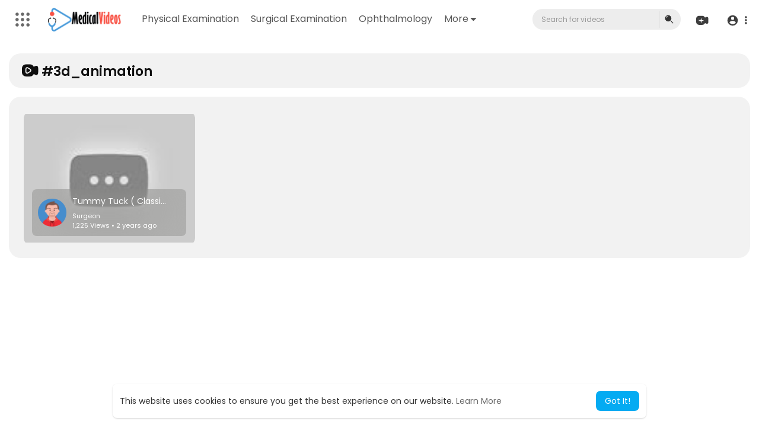

--- FILE ---
content_type: text/html; charset=UTF-8
request_url: https://www.medicalvideos.com/hashtag/3d_animation
body_size: 28094
content:
<!DOCTYPE html>
<html id="html" lang="en">
   <head>
      <meta charset="UTF-8">
      <title>#3d_animation | Medical Videos -  Watch Free Medical and Surgery Videos</title>
      <meta name="title" content="#3d_animation | Medical Videos -  Watch Free Medical and Surgery Videos">
      <meta name="description" content="Medical Videos is the first and largest online source of Medical Videos directed to patients and healthcare professionals.">
      <meta name="keywords" content="medical videos, surgery videos, medical education, healthcare, medicine, health, medical, videos, clinical videos, surgery, surgeries">
      <meta name="viewport" content="width=device-width, initial-scale=1, maximum-scale=1">
            <meta property="fb:app_id" content="1643990952546825" />
      <meta name="format-detection" content="telephone=no" />
      <meta name="apple-mobile-web-app-capable" content="yes" />
                      <link rel="canonical" href="https://www.medicalvideos.com/hashtag/3d_animation?page_id=1"/>
            <link rel="alternate" href="https://www.medicalvideos.com?lang=english" hreflang="en" /><link rel="alternate" href="https://www.medicalvideos.com?lang=arabic" hreflang="ar" /><link rel="alternate" href="https://www.medicalvideos.com?lang=dutch" hreflang="nl" /><link rel="alternate" href="https://www.medicalvideos.com?lang=french" hreflang="fr" /><link rel="alternate" href="https://www.medicalvideos.com?lang=german" hreflang="de" /><link rel="alternate" href="https://www.medicalvideos.com?lang=russian" hreflang="ru" /><link rel="alternate" href="https://www.medicalvideos.com?lang=spanish" hreflang="es" /><link rel="alternate" href="https://www.medicalvideos.com?lang=turkish" hreflang="tr" /><link rel="alternate" href="https://www.medicalvideos.com?lang=hindi" hreflang="hi" /><link rel="alternate" href="https://www.medicalvideos.com?lang=chinese" hreflang="zh" /><link rel="alternate" href="https://www.medicalvideos.com?lang=urdu" hreflang="ur" /><link rel="alternate" href="https://www.medicalvideos.com?lang=indonesian" hreflang="id" /><link rel="alternate" href="https://www.medicalvideos.com?lang=croatian" hreflang="sh" /><link rel="alternate" href="https://www.medicalvideos.com?lang=hebrew" hreflang="he" /><link rel="alternate" href="https://www.medicalvideos.com?lang=bengali" hreflang="bn" /><link rel="alternate" href="https://www.medicalvideos.com?lang=japanese" hreflang="ja" /><link rel="alternate" href="https://www.medicalvideos.com?lang=portuguese" hreflang="pt" /><link rel="alternate" href="https://www.medicalvideos.com?lang=italian" hreflang="it" /><link rel="alternate" href="https://www.medicalvideos.com?lang=persian" hreflang="fa" /><link rel="alternate" href="https://www.medicalvideos.com?lang=swedish" hreflang="sv" /><link rel="alternate" href="https://www.medicalvideos.com?lang=vietnamese" hreflang="vi" /><link rel="alternate" href="https://www.medicalvideos.com?lang=danish" hreflang="da" /><link rel="alternate" href="https://www.medicalvideos.com?lang=filipino" hreflang="fil" />
      <link rel="shortcut icon" type="image/png" href="https://www.medicalvideos.com/themes/default/img/icon.png"/>
      <link rel="stylesheet" href="https://www.medicalvideos.com/themes/default/css/jquery-ui.min.css?version=3.0.1">
      <link rel="stylesheet" href="https://www.medicalvideos.com/themes/default/css/jquery.tagit.css?version=3.0.1">
      <link rel="stylesheet" href="https://www.medicalvideos.com/themes/default/css/font-awesome-4.7.0/css/font-awesome.min.css?version=3.0.1">
      <link rel="stylesheet" href="https://www.medicalvideos.com/themes/default/css/twemoji-awesome.css?version=3.0.1">
      <link rel="stylesheet" href="https://www.medicalvideos.com/themes/default/css/bootstrap-glyphicons.css?version=3.0.1">
      <link rel="stylesheet" href="https://www.medicalvideos.com/themes/default/css/bootstrap.min.css?version=3.0.1">
      <link rel="stylesheet" href="https://www.medicalvideos.com/themes/default/js/lib/sweetalert2/dist/sweetalert2.min.css?version=3.0.1">
      <link rel="stylesheet" href="https://www.medicalvideos.com/themes/default/js/lib/notifIt/notifIt/css/notifIt.min.css?version=3.0.1">
      <link rel="stylesheet" href="https://www.medicalvideos.com/themes/default/css/style.css?version=3.0.1" id="style-css">
            <link rel="stylesheet" href="https://www.medicalvideos.com/themes/default/css/custom.style.css?version=3.0.1">
      <link href="https://www.medicalvideos.com/themes/default/css/material.css?version=3.0.1" rel="stylesheet" type="text/css">
      <link href="https://www.medicalvideos.com/themes/default/css/roboto.css?version=3.0.1" rel="stylesheet">
      <script src="https://www.medicalvideos.com/themes/default/js/jquery-3.min.js?version=3.0.1"></script>
      <script src="https://www.medicalvideos.com/themes/default/js/jquery-ui.min.js?version=3.0.1"></script>
      <script type="text/javascript" src="https://www.medicalvideos.com/themes/default/js/jquery.form.min.js?version=3.0.1"></script>
      <script type="text/javascript" src="https://www.medicalvideos.com/themes/default/js/tag-it.min.js?version=3.0.1"></script>
            <link rel="stylesheet" href="https://www.medicalvideos.com/themes/default/player/css/mediaelementplayer.min.css?version=3.0.1" />
      <script src="https://www.medicalvideos.com/themes/default/player/js/mediaelement-and-player.min.js?version=3.0.1"></script>
      <script src="https://www.medicalvideos.com/themes/default/js/lib/sweetalert2/dist/sweetalert2.js?version=3.0.1"></script>
      <script src="https://www.medicalvideos.com/themes/default/js/lib/notifIt/notifIt/js/notifIt.min.js?version=3.0.1"></script>
      <link href="https://www.medicalvideos.com/themes/default/css/bootstrap-toggle.min.css?version=3.0.1" rel="stylesheet">
      <link rel="stylesheet" href="https://www.medicalvideos.com/themes/default/css/bootstrap-select.min.css?version=3.0.1">
      <script src="https://www.medicalvideos.com/themes/default/js/bootstrap-select.min.js?version=3.0.1"></script>
      <link rel="stylesheet" href="https://www.medicalvideos.com/themes/default/css/owl.carousel.min.css?version=3.0.1">
      <script src="https://www.medicalvideos.com/themes/default/js/owl.carousel.min.js?version=3.0.1"></script>
            <script src="https://www.medicalvideos.com/themes/default/player/plugins/speed/speed.min.js?version=3.0.1"></script>
      <link rel="stylesheet" href="https://www.medicalvideos.com/themes/default/player/plugins/speed/speed.min.css?version=3.0.1" />
      <script src="https://www.medicalvideos.com/themes/default/player/plugins/speed/speed-i18n.js?version=3.0.1"></script>
      <script src="https://www.medicalvideos.com/themes/default/player/plugins/jump/jump-forward.min.js?version=3.0.1"></script>
      <link rel="stylesheet" href="https://www.medicalvideos.com/themes/default/player/plugins/jump/jump-forward.min.css?version=3.0.1" />
      <script src="https://www.medicalvideos.com/themes/default/player/plugins/ads/ads.min.js?version=3.0.1"></script>
      <link rel="stylesheet" href="https://www.medicalvideos.com/themes/default/player/plugins/ads/ads.min.css?version=3.0.1" />
      <script src="https://www.medicalvideos.com/themes/default/player/plugins/ads/ads-i18n.js?version=3.0.1"></script>
      <script src="https://www.medicalvideos.com/themes/default/player/plugins/vast/ads-vast-vpaid.js?version=3.0.1"></script>
      <script src="https://www.medicalvideos.com/themes/default/player/plugins/quality/quality.min.js?version=3.0.1"></script>
      <link rel="stylesheet" href="https://www.medicalvideos.com/themes/default/player/plugins/quality/quality.min.css?version=3.0.1" />
      <script src="https://www.medicalvideos.com/themes/default/js/facebook.min.js?version=3.0.1"></script>
      <script src="https://www.medicalvideos.com/themes/default/js/Fingerprintjs2/fingerprint2.js?version=3.0.1"></script>
      <script src="https://www.medicalvideos.com/themes/default/js/emoji/emojionearea/dist/emojionearea.js?version=3.0.1"></script>
      <link rel="stylesheet" type="text/css" href="https://www.medicalvideos.com/themes/default/js/emoji/emojionearea/dist/emojionearea.min.css?version=3.0.1"/>
      <link rel="stylesheet" href="https://www.medicalvideos.com/themes/default/css/bootstrap-colorpicker.min.css?version=3.0.1" />
      <script src="https://www.medicalvideos.com/themes/default/js/bootstrap-colorpicker.min.js?version=3.0.1"></script>
      <script src="https://www.medicalvideos.com/themes/default/js/v1.js?version=3.0.1"></script>
                  <script src="https://cdnjs.cloudflare.com/ajax/libs/socket.io/2.0.4/socket.io.js?version=3.0.1"></script>
      <!-- Google tag (gtag.js) -->
<script async src="https://www.googletagmanager.com/gtag/js?id=UA-468262-6"></script>
<script>
  window.dataLayer = window.dataLayer || [];
  function gtag(){dataLayer.push(arguments);}
  gtag('js', new Date());

  gtag('config', 'UA-468262-6');
</script>
            <link rel="stylesheet" href="https://www.medicalvideos.com/themes/default/css/swiper-bundle.min.css?version=3.0.1" />
      <script src="https://www.medicalvideos.com/themes/default/js/swiper-bundle.min.js?version=3.0.1"></script>
      <script src="https://www.medicalvideos.com/themes/default/js/plupload.full.min.js?version=3.0.1"></script>
      <script>
         function RunLiveAgora(channelName,DIV_ID,token) {
           var agoraAppId = '';
           var token = token;

           var client = AgoraRTC.createClient({mode: 'live', codec: 'vp8'});
           client.init(agoraAppId, function () {


               client.setClientRole('audience', function() {
             }, function(e) {
             });

             client.join(token, channelName, 0, function(uid) {
             }, function(err) {
             });
             }, function (err) {
             });

             client.on('stream-added', function (evt) {
             var stream = evt.stream;
             var streamId = stream.getId();

             client.subscribe(stream, function (err) {
             });
           });
           client.on('stream-subscribed', function (evt) {
             var video_id = $('#video-id').val();
            if (!video_id) {
               return false;
            }
             $('#'+DIV_ID).html('<div class="wow_liv_counter"><span id="live_word_'+video_id+'">Live</span> <span id="live_count_'+video_id+'"> 0</span></div><div id="live_post_comments_'+video_id+'" class="wow_liv_comments_feed user-comments"></div>');
             var remoteStream = evt.stream;
             remoteStream.play(DIV_ID);
             $('#player_'+remoteStream.getId()).find('video').css('position', 'relative');
           });
         }
                      var site_url = 'https://www.medicalvideos.com';
           function PT_Ajax_Requests_File() {
             return site_url + '/';
           }
           function PT_Page_Loading_File() {
             return site_url + '/page_loading.php';
           }
           function OpenShareWindow(url, windowName) {
              newwindow = window.open(url, windowName, 'height=600,width=800');
              if (window.focus) {
                 newwindow.focus();
              }
              return false;
           }
           function getCookie(name) {
             var value = "; " + document.cookie;
             var parts = value.split("; " + name + "=");
             if (parts.length == 2) return parts.pop().split(";").shift();
           }
      </script>
      <script src="https://www.medicalvideos.com/themes/default/js/header.js?version=3.0.1"></script>
            <script src="https://imasdk.googleapis.com/js/sdkloader/ima3.js?version=3.0.1" type="text/javascript"></script>
               </head>
   <script type="text/javascript">
        window.UpdateChatU = 0;
        $(document).on('click', 'a[data-load]', function(event) {
            if ($('#live_post_id').length > 0) {
                    DeleteLive();
                    window.location = $(this).attr('href');
                    return false;
              }
              $('#bar_loading').show();
                event.preventDefault();
                var url = $(this).attr('data-load');
                if ($('video').length > 0) {
                  $('video')[0].pause();
                }
                $.ajax({
                  url: PT_Page_Loading_File()+url,
                  type: 'GET',
                  dataType: 'html'
                })
                .done(function(data_html) {
                  if ($(data_html).filter('#json-data').length > 0) {
                      if (typeof(ads_) != 'undefined') {
                        clearInterval(ads_);
                      }

                      data = JSON.parse($(data_html).filter('#json-data').val());

                      (data.page == 'register' ||
                      data.page == 'login' ||
                      data.page == 'shorts' ||
                      data.page == 'latest' ||
                      data.page == 'top' ||
                      data.page == 'trending' ||
                      data.page == 'stock' ||
                      data.page == 'upload-video' ||
                      data.page == 'import-video' ||
                      data.page == 'messages') ? $('#header_ad_').addClass('hidden') : $('#header_ad_').removeClass('hidden');

                      (data.page == 'home') ? $('#home_menu_').addClass('active') : $('#home_menu_').removeClass('active');
                      (data.page == 'history') ? $('#history_menu_').addClass('active') : $('#history_menu_').removeClass('active');
                      (data.page == 'articles') ? $('#articles_menu_').addClass('active') : $('#articles_menu_').removeClass('active');
                      (data.page == 'latest') ? $('#latest_menu_').addClass('active') : $('#latest_menu_').removeClass('active');
                      (data.page == 'trending') ? $('#trending_menu_').addClass('active') : $('#trending_menu_').removeClass('active');
                      (data.page == 'paid-videos') ? $('#paid_videos_').addClass('active') : $('#paid_videos_').removeClass('active');
                      (data.page == 'top') ? $('#top_menu_').addClass('active') : $('#top_menu_').removeClass('active');
                      (data.page == 'movies') ? $('#movies_menu_').addClass('active') : $('#movies_menu_').removeClass('active');
                      (data.page == 'popular_channels') ? $('#popular_channels_menu_').addClass('active') : $('#popular_channels_menu_').removeClass('active');
                      (data.page == 'stock') ? $('#stock_menu_').addClass('active') : $('#stock_menu_').removeClass('active');
                      (data.page == 'shorts') ? $('#shorts_menu_').addClass('active') : $('#shorts_menu_').removeClass('active');


                      window.history.pushState({state:'new'},'', data.url);
                      $('#container_content').html(data_html);
                      $('meta[name=title]').attr('content', data.title);
                      $('meta[name=description]').attr('content', data.description);
                      $('meta[name=keywords]').attr('content', data.keyword);
                      $('title').text(data.title);
                      var main_container_class = 'main-content ';
                      (data.page != 'login') ? main_container_class += ' container ' : main_container_class += ' welcome-page ';
                      if (data.is_movie == true) {
                        $('.toggle-mode').hide();
                        $('.logo-img img').attr('src', 'https://www.medicalvideos.com/themes/default/img/logo-light.png?cache=145');
                        (data.page == 'watch') ? main_container_class += ' movies-container ' : main_container_class += ' ';
                      }
                      else{
                        if ($('#toggle-mode').prop( "checked" ) === true) {
                          $('.logo-img img').attr('src', 'https://www.medicalvideos.com/themes/default/img/logo-light.png?cache=145');
                        }
                        else{
                          $('.logo-img img').attr('src', 'https://www.medicalvideos.com/themes/default/img/logo.png?cache=145');
                        }
                        $('.toggle-mode').show();
                        (data.page == 'watch') ? main_container_class += ' watch-container ' : main_container_class += ' ';
                      }

                      (data.page == 'movie') ? main_container_class += ' movies-container ' : main_container_class += ' ';
                            (data.page == 'go_pro') ? main_container_class += ' p-relative ' : main_container_class += ' ';
                      (data.page == 'home') ? main_container_class += ' home-container ' : main_container_class += ' ';
                      $('#main-container').attr('class',main_container_class);

                      (data.page == 'watch') ? $('#header_change_2').attr('class','container watch-container') : $('#header_change_2').attr('class','container');
                      (data.page == 'watch') ? $('#header_change_3').attr('class','container watch-container') : $('#header_change_3').attr('class','container');
                    }
                    else{
                      window.location.href = site_url+'/login';
                    }
                })
                .fail(function() {
                  if (typeof(getCookie('user_id')) == 'undefined') {
                    window.location.href = site_url+'/login';
                  }
                  else{
                    window.location.href = site_url+'/404';
                  }
                })
                .always(function() {
                  window.scrollTo(0,0);
                  $('#bar_loading').delay(300).fadeOut(300);
                  $(".video-player").hover(
                      function(e){
                        $('.watermark').css('display', 'block');
                       },
                      function(e){
                        setTimeout(function () {
                          if ($('.video-player:hover').length == 0) {
                            $('.watermark').css('display', 'none');
                          }
                        }, 1000);
                       }
                  );
                });

        });
      function load_more_sub() {
        var id = $('.subscribers_').last().attr('data_subscriber_id');
        var user_id = '{{ME id}}';
        $.post(PT_Ajax_Requests_File()+'aj/user/get_more_subscribers_', {id: id,user_id:user_id}, function(data, textStatus, xhr) {
          if (data.status == 200) {
            if (data.html != '') {
              $('.user_subscribers_').append(data.html);
            }
            else{
              $('#user_subscribers__load').html("<svg xmlns='http://www.w3.org/2000/svg' viewBox='0 0 24 24'><path fill='currentColor' d='M12,2A10,10 0 0,0 2,12A10,10 0 0,0 12,22A10,10 0 0,0 22,12A10,10 0 0,0 12,2M17,13H7V11H17V13Z' /></svg> No more subscriptions");
            }

          }

        });
      }
   </script>
   <body itemscope itemtype="http://schema.org/Organization" id="pt-body" class=" ">
            <div id="pop_up_18" class="modal matdialog et_plus" data-backdrop="static" data-keyboard="false">
         <div class="modal-dialog">
            <div class="modal-content">
               <div class="modal-body">
                  <svg xmlns="http://www.w3.org/2000/svg" xmlns:xlink="http://www.w3.org/1999/xlink" viewBox="0 0 328.863 328.863" height="120" width="120" xml:space="preserve">
                     <g id="_x34_4-18Plus_movie">
                        <g>
                           <path fill="currentColor" d="M104.032,220.434V131.15H83.392V108.27h49.121v112.164H104.032z"/>
                        </g>
                        <g>
                           <path fill="currentColor" d="M239.552,137.23c0,9.76-5.28,18.4-14.08,23.201c12.319,5.119,20,15.84,20,28.32c0,20.16-17.921,32.961-45.921,32.961 c-28.001,0-45.921-12.641-45.921-32.48c0-12.801,8.32-23.682,21.28-28.801c-9.44-5.281-15.52-14.24-15.52-24 c0-17.922,15.681-29.281,40.001-29.281C224.031,107.15,239.552,118.83,239.552,137.23z M180.51,186.352 c0,9.441,6.721,14.721,19.041,14.721c12.32,0,19.2-5.119,19.2-14.721c0-9.279-6.88-14.561-19.2-14.561 C187.23,171.791,180.51,177.072,180.51,186.352z M183.391,138.83c0,8.002,5.76,12.48,16.16,12.48c10.4,0,16.16-4.479,16.16-12.48 c0-8.318-5.76-12.959-16.16-12.959C189.15,125.871,183.391,130.512,183.391,138.83z"/>
                        </g>
                        <g>
                           <path fill="currentColor" d="M292.864,120.932c4.735,13.975,7.137,28.592,7.137,43.5c0,74.752-60.816,135.568-135.569,135.568 S28.862,239.184,28.862,164.432c0-74.754,60.816-135.568,135.569-135.568c14.91,0,29.527,2.4,43.5,7.137V5.832 C193.817,1.963,179.24,0,164.432,0C73.765,0,0.001,73.764,0.001,164.432s73.764,164.432,164.431,164.432 S328.862,255.1,328.862,164.432c0-14.807-1.962-29.385-5.831-43.5H292.864z"/>
                        </g>
                        <g>
                           <polygon fill="currentColor" points="284.659,44.111 284.659,12.582 261.987,12.582 261.987,44.111 230.647,44.111 230.647,66.781 261.987,66.781 261.987,98.309 284.659,98.309 284.659,66.781 316.186,66.781 316.186,44.111 "/>
                        </g>
                     </g>
                  </svg>

               </div>
               <div class="modal-footer">
                  <button class="btn btn-success matbtn" id="pop_up_18_yes">Yes</button>
                  <button class="btn matbtn" id="pop_up_18_no">No</button>
               </div>
            </div>
         </div>
      </div>
      <a href="" id="link_redirect_to_page"  data-load=""></a>
      <div id="bar_loading"></div>
            <input type="hidden" class="main_session" value="3de0a865d5078c26d14c5f3c34f0667037d64fe8">
            <header>
         <nav class="navbar navbar-findcond navbar-fixed-top header-layout">
	<div class="pt_main_hdr" id="header_change">
		<div class="navbar-header">
							   <div class="yp_slide_menu">
					   <span id="open_slide" title="Expand" data-toggle="tooltip" data-placement="bottom" onclick="SlideSetCookie('open_slide','yes',1);">
						   <svg xmlns="http://www.w3.org/2000/svg" width="24px" height="24px" viewBox="0 0 276.167 276.167"> <g fill="currentColor"><path d="M33.144,2.471C15.336,2.471,0.85,16.958,0.85,34.765s14.48,32.293,32.294,32.293s32.294-14.486,32.294-32.293 S50.951,2.471,33.144,2.471z"/> <path d="M137.663,2.471c-17.807,0-32.294,14.487-32.294,32.294s14.487,32.293,32.294,32.293c17.808,0,32.297-14.486,32.297-32.293 S155.477,2.471,137.663,2.471z"/> <path d="M243.873,67.059c17.804,0,32.294-14.486,32.294-32.293S261.689,2.471,243.873,2.471s-32.294,14.487-32.294,32.294 S226.068,67.059,243.873,67.059z"/> <path d="M32.3,170.539c17.807,0,32.297-14.483,32.297-32.293c0-17.811-14.49-32.297-32.297-32.297S0,120.436,0,138.246 C0,156.056,14.493,170.539,32.3,170.539z"/> <path d="M136.819,170.539c17.804,0,32.294-14.483,32.294-32.293c0-17.811-14.478-32.297-32.294-32.297 c-17.813,0-32.294,14.486-32.294,32.297C104.525,156.056,119.012,170.539,136.819,170.539z"/> <path d="M243.038,170.539c17.811,0,32.294-14.483,32.294-32.293c0-17.811-14.483-32.297-32.294-32.297 s-32.306,14.486-32.306,32.297C210.732,156.056,225.222,170.539,243.038,170.539z"/> <path d="M33.039,209.108c-17.807,0-32.3,14.483-32.3,32.294c0,17.804,14.493,32.293,32.3,32.293s32.293-14.482,32.293-32.293 S50.846,209.108,33.039,209.108z"/> <path d="M137.564,209.108c-17.808,0-32.3,14.483-32.3,32.294c0,17.804,14.487,32.293,32.3,32.293 c17.804,0,32.293-14.482,32.293-32.293S155.368,209.108,137.564,209.108z"/> <path d="M243.771,209.108c-17.804,0-32.294,14.483-32.294,32.294c0,17.804,14.49,32.293,32.294,32.293 c17.811,0,32.294-14.482,32.294-32.293S261.575,209.108,243.771,209.108z"/> </g></svg>
					   </span>

				   </div>
				   <div class="mobile">
				   	<a class="navbar-brand logo-img" href="https://www.medicalvideos.com/" itemprop="url">
															<img itemprop="logo" src="https://www.medicalvideos.com/themes/default/img/logo.png?cache=145" alt="Medical Videos -  Watch Free Medical and Surgery Videos">
													</a>
				   </div>
			   						
						<ul class="nav navbar-nav sec_lay_hdr custom_text_link">

									<li class="pt_hide-from-mobile">
						<a href="https://www.medicalvideos.com/videos/category/10" data-load="?link1=videos&page=category&id=10">
							Physical Examination					    </a>
					</li>
									<li class="pt_hide-from-mobile">
						<a href="https://www.medicalvideos.com/videos/category/11" data-load="?link1=videos&page=category&id=11">
							Surgical Examination					    </a>
					</li>
									<li class="pt_hide-from-mobile">
						<a href="https://www.medicalvideos.com/videos/category/12" data-load="?link1=videos&page=category&id=12">
							Ophthalmology					    </a>
					</li>
				
				<li class="dropdown profile-nav pt_hide-from-mobile">
					<a href="javascript:void(0);" class="dropdown-toggle flex_home_arrow" data-toggle="dropdown" aria-expanded="false">
						More
						<svg width="10" height="6" viewBox="0 0 10 6" fill="none" xmlns="http://www.w3.org/2000/svg">
								<path d="M9.27957 0.904663H1.38557C1.24344 0.904743 1.10453 0.947003 0.986437 1.02609C0.868345 1.10518 0.776382 1.21754 0.722196 1.34893C0.66801 1.48033 0.65404 1.62485 0.682055 1.76419C0.71007 1.90353 0.77881 2.03142 0.879567 2.13166L4.33257 5.58466C4.59882 5.8506 4.95975 5.99998 5.33607 5.99998C5.71238 5.99998 6.07331 5.8506 6.33957 5.58466L7.65257 4.27166L9.79257 2.13166C9.89229 2.03044 9.95987 1.90202 9.98684 1.76251C10.0138 1.623 9.99896 1.47864 9.94415 1.34755C9.88934 1.21645 9.79702 1.10448 9.67878 1.02568C9.56054 0.946888 9.42166 0.904785 9.27957 0.904663Z" fill="currentColor"/>
							</svg>
				    </a>
				    <ul class="dropdown-menu ani-acc-menu custom_menu_login_usss">
				    										<li class="">
										<a href="https://www.medicalvideos.com/videos/category/1013" data-load="?link1=videos&page=category&id=1013">
											Clinical Skills										</a>
									</li>
																	<li class="">
										<a href="https://www.medicalvideos.com/videos/category/1014" data-load="?link1=videos&page=category&id=1014">
											Orthopedics										</a>
									</li>
																	<li class="">
										<a href="https://www.medicalvideos.com/videos/category/1015" data-load="?link1=videos&page=category&id=1015">
											Surgery Videos										</a>
									</li>
																	<li class="">
										<a href="https://www.medicalvideos.com/videos/category/1016" data-load="?link1=videos&page=category&id=1016">
											Laparoscopy										</a>
									</li>
																	<li class="">
										<a href="https://www.medicalvideos.com/videos/category/1017" data-load="?link1=videos&page=category&id=1017">
											Pediatrics										</a>
									</li>
																	<li class="">
										<a href="https://www.medicalvideos.com/videos/category/1018" data-load="?link1=videos&page=category&id=1018">
											Funny Videos										</a>
									</li>
																	<li class="">
										<a href="https://www.medicalvideos.com/videos/category/1019" data-load="?link1=videos&page=category&id=1019">
											Cardiothoracic Surgery										</a>
									</li>
																	<li class="">
										<a href="https://www.medicalvideos.com/videos/category/1020" data-load="?link1=videos&page=category&id=1020">
											Nursing Videos										</a>
									</li>
																	<li class="">
										<a href="https://www.medicalvideos.com/videos/category/1021" data-load="?link1=videos&page=category&id=1021">
											Plastic Surgery										</a>
									</li>
																	<li class="">
										<a href="https://www.medicalvideos.com/videos/category/1022" data-load="?link1=videos&page=category&id=1022">
											Otorhinolaryngology										</a>
									</li>
																	<li class="">
										<a href="https://www.medicalvideos.com/videos/category/1023" data-load="?link1=videos&page=category&id=1023">
											Histology and Histopathology										</a>
									</li>
																	<li class="">
										<a href="https://www.medicalvideos.com/videos/category/1024" data-load="?link1=videos&page=category&id=1024">
											Neurosurgery										</a>
									</li>
																	<li class="">
										<a href="https://www.medicalvideos.com/videos/category/1025" data-load="?link1=videos&page=category&id=1025">
											Dermatology										</a>
									</li>
																	<li class="">
										<a href="https://www.medicalvideos.com/videos/category/1026" data-load="?link1=videos&page=category&id=1026">
											Pediatric Surgery										</a>
									</li>
																	<li class="">
										<a href="https://www.medicalvideos.com/videos/category/1027" data-load="?link1=videos&page=category&id=1027">
											Urology										</a>
									</li>
																	<li class="">
										<a href="https://www.medicalvideos.com/videos/category/1028" data-load="?link1=videos&page=category&id=1028">
											Dentistry										</a>
									</li>
																	<li class="">
										<a href="https://www.medicalvideos.com/videos/category/1029" data-load="?link1=videos&page=category&id=1029">
											Oncology and Cancers										</a>
									</li>
																	<li class="">
										<a href="https://www.medicalvideos.com/videos/category/1030" data-load="?link1=videos&page=category&id=1030">
											Anatomy Videos										</a>
									</li>
																	<li class="">
										<a href="https://www.medicalvideos.com/videos/category/1031" data-load="?link1=videos&page=category&id=1031">
											Health and Fitness										</a>
									</li>
																	<li class="">
										<a href="https://www.medicalvideos.com/videos/category/1032" data-load="?link1=videos&page=category&id=1032">
											Radiology										</a>
									</li>
																	<li class="">
										<a href="https://www.medicalvideos.com/videos/category/1033" data-load="?link1=videos&page=category&id=1033">
											Anaesthesia										</a>
									</li>
																	<li class="">
										<a href="https://www.medicalvideos.com/videos/category/1034" data-load="?link1=videos&page=category&id=1034">
											Physical Therapy										</a>
									</li>
																	<li class="">
										<a href="https://www.medicalvideos.com/videos/category/1035" data-load="?link1=videos&page=category&id=1035">
											Pharmacology										</a>
									</li>
																	<li class="">
										<a href="https://www.medicalvideos.com/videos/category/1036" data-load="?link1=videos&page=category&id=1036">
											Interventional Radiology										</a>
									</li>
																	<li class="">
										<a href="https://www.medicalvideos.com/videos/category/1037" data-load="?link1=videos&page=category&id=1037">
											Cardiology										</a>
									</li>
																	<li class="">
										<a href="https://www.medicalvideos.com/videos/category/1038" data-load="?link1=videos&page=category&id=1038">
											Endocrinology										</a>
									</li>
																	<li class="">
										<a href="https://www.medicalvideos.com/videos/category/1039" data-load="?link1=videos&page=category&id=1039">
											Gynecology										</a>
									</li>
																	<li class="">
										<a href="https://www.medicalvideos.com/videos/category/1040" data-load="?link1=videos&page=category&id=1040">
											Emergency Medicine										</a>
									</li>
																	<li class="">
										<a href="https://www.medicalvideos.com/videos/category/1041" data-load="?link1=videos&page=category&id=1041">
											Psychiatry and Psychology										</a>
									</li>
																	<li class="">
										<a href="https://www.medicalvideos.com/videos/category/1042" data-load="?link1=videos&page=category&id=1042">
											Childbirth Videos										</a>
									</li>
																	<li class="">
										<a href="https://www.medicalvideos.com/videos/category/1043" data-load="?link1=videos&page=category&id=1043">
											General Medical Videos										</a>
									</li>
																	<li class="">
										<a href="https://www.medicalvideos.com/videos/category/1044" data-load="?link1=videos&page=category&id=1044">
											Nephrology										</a>
									</li>
																	<li class="">
										<a href="https://www.medicalvideos.com/videos/category/1045" data-load="?link1=videos&page=category&id=1045">
											Physiology										</a>
									</li>
																	<li class="">
										<a href="https://www.medicalvideos.com/videos/category/1046" data-load="?link1=videos&page=category&id=1046">
											Diet and Food Health										</a>
									</li>
																	<li class="">
										<a href="https://www.medicalvideos.com/videos/category/1047" data-load="?link1=videos&page=category&id=1047">
											Diabetes Mellitus										</a>
									</li>
																	<li class="">
										<a href="https://www.medicalvideos.com/videos/category/1048" data-load="?link1=videos&page=category&id=1048">
											Neurology										</a>
									</li>
																	<li class="">
										<a href="https://www.medicalvideos.com/videos/category/1049" data-load="?link1=videos&page=category&id=1049">
											Women Health										</a>
									</li>
																	<li class="">
										<a href="https://www.medicalvideos.com/videos/category/1050" data-load="?link1=videos&page=category&id=1050">
											Osteoporosis										</a>
									</li>
																	<li class="">
										<a href="https://www.medicalvideos.com/videos/category/1051" data-load="?link1=videos&page=category&id=1051">
											Gastroenterology										</a>
									</li>
																	<li class="">
										<a href="https://www.medicalvideos.com/videos/category/1052" data-load="?link1=videos&page=category&id=1052">
											Pulmonology										</a>
									</li>
																	<li class="">
										<a href="https://www.medicalvideos.com/videos/category/1053" data-load="?link1=videos&page=category&id=1053">
											Hematology										</a>
									</li>
																	<li class="">
										<a href="https://www.medicalvideos.com/videos/category/1054" data-load="?link1=videos&page=category&id=1054">
											Rheumatology										</a>
									</li>
																	<li class="">
										<a href="https://www.medicalvideos.com/videos/category/1055" data-load="?link1=videos&page=category&id=1055">
											Toxicology										</a>
									</li>
																	<li class="">
										<a href="https://www.medicalvideos.com/videos/category/1056" data-load="?link1=videos&page=category&id=1056">
											Nuclear Medicine										</a>
									</li>
																	<li class="">
										<a href="https://www.medicalvideos.com/videos/category/1057" data-load="?link1=videos&page=category&id=1057">
											Infectious Diseases										</a>
									</li>
																	<li class="">
										<a href="https://www.medicalvideos.com/videos/category/1058" data-load="?link1=videos&page=category&id=1058">
											Vascular Disease										</a>
									</li>
																	<li class="">
										<a href="https://www.medicalvideos.com/videos/category/1059" data-load="?link1=videos&page=category&id=1059">
											Reproductive Health										</a>
									</li>
																	<li class="">
										<a href="https://www.medicalvideos.com/videos/category/1060" data-load="?link1=videos&page=category&id=1060">
											Burns and Wound Healing										</a>
									</li>
																	<li class="">
										<a href="https://www.medicalvideos.com/videos/category/other" data-load="?link1=videos&page=category&id=other">
											Other										</a>
									</li>
													</ul>
				</li>


				
				
				
				
															</ul>
						
			<form class="navbar-form navbar-left search-header" role="search" action="https://www.medicalvideos.com/search" method="GET">
                <div class="form-group">
                    <input type="text" class="form-control" id="search-bar" name="keyword" placeholder="Search for videos" autocomplete="off" value=""> 
                                        <span class="search_line">
                    </span>
					<svg  class="feather feather-search" onclick="javascript:$('.search-header input').focus();" xmlns="http://www.w3.org/2000/svg" width="24" height="24" viewBox="0 0 24 24">
					  <g id="Group_304" data-name="Group 304" transform="translate(941 2420)">
					    <g id="Search_1" data-name="Search 1" transform="translate(-939.756 -2417.756)">
					      <path id="Path_57" data-name="Path 57" d="M2,7.752A6.752,6.752,0,1,1,8.752,14.5,6.752,6.752,0,0,1,2,7.752ZM7.971,3.209a.563.563,0,0,1-.468.644A3.189,3.189,0,0,0,4.853,6.5a.563.563,0,0,1-1.112-.176A4.314,4.314,0,0,1,7.327,2.741.563.563,0,0,1,7.971,3.209Z" fill="currentColor" fill-rule="evenodd"/>
					      <path id="Path_58" data-name="Path 58" d="M18.47,17.47a.75.75,0,0,1,1.061,0l4,4A.75.75,0,1,1,22.47,22.53l-4-4A.75.75,0,0,1,18.47,17.47Z" transform="translate(-4.238 -4.238)" fill="currentColor"/>
					    </g>
					    <rect id="Rectangle_321" data-name="Rectangle 321" width="24" height="24" transform="translate(-941 -2420)" fill="none"/>
					  </g>
					</svg>
                </div>
                <div class="search-dropdown hidden"></div>
            </form>
			<!--<ul class="nav navbar-nav">
				<li class="dropdown hide-from-mobile" id="category_menu_">
				   <a href="#" class="dropdown-toggle" data-toggle="dropdown" role="button" aria-expanded="false">Categories <span class="caret"></span></a>
				   <ul class="dropdown-menu categories-drop-down" role="menu">
				    					    <li class="hide-from-mobile">
						   <a class="category" href="https://www.medicalvideos.com/videos/category/10" data-load="?link1=videos&page=category&id=10">Physical Examination</a>
						</li>
										    <li class="hide-from-mobile">
						   <a class="category" href="https://www.medicalvideos.com/videos/category/11" data-load="?link1=videos&page=category&id=11">Surgical Examination</a>
						</li>
										    <li class="hide-from-mobile">
						   <a class="category" href="https://www.medicalvideos.com/videos/category/12" data-load="?link1=videos&page=category&id=12">Ophthalmology</a>
						</li>
										    <li class="hide-from-mobile">
						   <a class="category" href="https://www.medicalvideos.com/videos/category/1013" data-load="?link1=videos&page=category&id=1013">Clinical Skills</a>
						</li>
										    <li class="hide-from-mobile">
						   <a class="category" href="https://www.medicalvideos.com/videos/category/1014" data-load="?link1=videos&page=category&id=1014">Orthopedics</a>
						</li>
										    <li class="hide-from-mobile">
						   <a class="category" href="https://www.medicalvideos.com/videos/category/1015" data-load="?link1=videos&page=category&id=1015">Surgery Videos</a>
						</li>
										    <li class="hide-from-mobile">
						   <a class="category" href="https://www.medicalvideos.com/videos/category/1016" data-load="?link1=videos&page=category&id=1016">Laparoscopy</a>
						</li>
										    <li class="hide-from-mobile">
						   <a class="category" href="https://www.medicalvideos.com/videos/category/1017" data-load="?link1=videos&page=category&id=1017">Pediatrics</a>
						</li>
										    <li class="hide-from-mobile">
						   <a class="category" href="https://www.medicalvideos.com/videos/category/1018" data-load="?link1=videos&page=category&id=1018">Funny Videos</a>
						</li>
										    <li class="hide-from-mobile">
						   <a class="category" href="https://www.medicalvideos.com/videos/category/1019" data-load="?link1=videos&page=category&id=1019">Cardiothoracic Surgery</a>
						</li>
										    <li class="hide-from-mobile">
						   <a class="category" href="https://www.medicalvideos.com/videos/category/1020" data-load="?link1=videos&page=category&id=1020">Nursing Videos</a>
						</li>
										    <li class="hide-from-mobile">
						   <a class="category" href="https://www.medicalvideos.com/videos/category/1021" data-load="?link1=videos&page=category&id=1021">Plastic Surgery</a>
						</li>
										    <li class="hide-from-mobile">
						   <a class="category" href="https://www.medicalvideos.com/videos/category/1022" data-load="?link1=videos&page=category&id=1022">Otorhinolaryngology</a>
						</li>
										    <li class="hide-from-mobile">
						   <a class="category" href="https://www.medicalvideos.com/videos/category/1023" data-load="?link1=videos&page=category&id=1023">Histology and Histopathology</a>
						</li>
										    <li class="hide-from-mobile">
						   <a class="category" href="https://www.medicalvideos.com/videos/category/1024" data-load="?link1=videos&page=category&id=1024">Neurosurgery</a>
						</li>
										    <li class="hide-from-mobile">
						   <a class="category" href="https://www.medicalvideos.com/videos/category/1025" data-load="?link1=videos&page=category&id=1025">Dermatology</a>
						</li>
										    <li class="hide-from-mobile">
						   <a class="category" href="https://www.medicalvideos.com/videos/category/1026" data-load="?link1=videos&page=category&id=1026">Pediatric Surgery</a>
						</li>
										    <li class="hide-from-mobile">
						   <a class="category" href="https://www.medicalvideos.com/videos/category/1027" data-load="?link1=videos&page=category&id=1027">Urology</a>
						</li>
										    <li class="hide-from-mobile">
						   <a class="category" href="https://www.medicalvideos.com/videos/category/1028" data-load="?link1=videos&page=category&id=1028">Dentistry</a>
						</li>
										    <li class="hide-from-mobile">
						   <a class="category" href="https://www.medicalvideos.com/videos/category/1029" data-load="?link1=videos&page=category&id=1029">Oncology and Cancers</a>
						</li>
										    <li class="hide-from-mobile">
						   <a class="category" href="https://www.medicalvideos.com/videos/category/1030" data-load="?link1=videos&page=category&id=1030">Anatomy Videos</a>
						</li>
										    <li class="hide-from-mobile">
						   <a class="category" href="https://www.medicalvideos.com/videos/category/1031" data-load="?link1=videos&page=category&id=1031">Health and Fitness</a>
						</li>
										    <li class="hide-from-mobile">
						   <a class="category" href="https://www.medicalvideos.com/videos/category/1032" data-load="?link1=videos&page=category&id=1032">Radiology</a>
						</li>
										    <li class="hide-from-mobile">
						   <a class="category" href="https://www.medicalvideos.com/videos/category/1033" data-load="?link1=videos&page=category&id=1033">Anaesthesia</a>
						</li>
										    <li class="hide-from-mobile">
						   <a class="category" href="https://www.medicalvideos.com/videos/category/1034" data-load="?link1=videos&page=category&id=1034">Physical Therapy</a>
						</li>
										    <li class="hide-from-mobile">
						   <a class="category" href="https://www.medicalvideos.com/videos/category/1035" data-load="?link1=videos&page=category&id=1035">Pharmacology</a>
						</li>
										    <li class="hide-from-mobile">
						   <a class="category" href="https://www.medicalvideos.com/videos/category/1036" data-load="?link1=videos&page=category&id=1036">Interventional Radiology</a>
						</li>
										    <li class="hide-from-mobile">
						   <a class="category" href="https://www.medicalvideos.com/videos/category/1037" data-load="?link1=videos&page=category&id=1037">Cardiology</a>
						</li>
										    <li class="hide-from-mobile">
						   <a class="category" href="https://www.medicalvideos.com/videos/category/1038" data-load="?link1=videos&page=category&id=1038">Endocrinology</a>
						</li>
										    <li class="hide-from-mobile">
						   <a class="category" href="https://www.medicalvideos.com/videos/category/1039" data-load="?link1=videos&page=category&id=1039">Gynecology</a>
						</li>
										    <li class="hide-from-mobile">
						   <a class="category" href="https://www.medicalvideos.com/videos/category/1040" data-load="?link1=videos&page=category&id=1040">Emergency Medicine</a>
						</li>
										    <li class="hide-from-mobile">
						   <a class="category" href="https://www.medicalvideos.com/videos/category/1041" data-load="?link1=videos&page=category&id=1041">Psychiatry and Psychology</a>
						</li>
										    <li class="hide-from-mobile">
						   <a class="category" href="https://www.medicalvideos.com/videos/category/1042" data-load="?link1=videos&page=category&id=1042">Childbirth Videos</a>
						</li>
										    <li class="hide-from-mobile">
						   <a class="category" href="https://www.medicalvideos.com/videos/category/1043" data-load="?link1=videos&page=category&id=1043">General Medical Videos</a>
						</li>
										    <li class="hide-from-mobile">
						   <a class="category" href="https://www.medicalvideos.com/videos/category/1044" data-load="?link1=videos&page=category&id=1044">Nephrology</a>
						</li>
										    <li class="hide-from-mobile">
						   <a class="category" href="https://www.medicalvideos.com/videos/category/1045" data-load="?link1=videos&page=category&id=1045">Physiology</a>
						</li>
										    <li class="hide-from-mobile">
						   <a class="category" href="https://www.medicalvideos.com/videos/category/1046" data-load="?link1=videos&page=category&id=1046">Diet and Food Health</a>
						</li>
										    <li class="hide-from-mobile">
						   <a class="category" href="https://www.medicalvideos.com/videos/category/1047" data-load="?link1=videos&page=category&id=1047">Diabetes Mellitus</a>
						</li>
										    <li class="hide-from-mobile">
						   <a class="category" href="https://www.medicalvideos.com/videos/category/1048" data-load="?link1=videos&page=category&id=1048">Neurology</a>
						</li>
										    <li class="hide-from-mobile">
						   <a class="category" href="https://www.medicalvideos.com/videos/category/1049" data-load="?link1=videos&page=category&id=1049">Women Health</a>
						</li>
										    <li class="hide-from-mobile">
						   <a class="category" href="https://www.medicalvideos.com/videos/category/1050" data-load="?link1=videos&page=category&id=1050">Osteoporosis</a>
						</li>
										    <li class="hide-from-mobile">
						   <a class="category" href="https://www.medicalvideos.com/videos/category/1051" data-load="?link1=videos&page=category&id=1051">Gastroenterology</a>
						</li>
										    <li class="hide-from-mobile">
						   <a class="category" href="https://www.medicalvideos.com/videos/category/1052" data-load="?link1=videos&page=category&id=1052">Pulmonology</a>
						</li>
										    <li class="hide-from-mobile">
						   <a class="category" href="https://www.medicalvideos.com/videos/category/1053" data-load="?link1=videos&page=category&id=1053">Hematology</a>
						</li>
										    <li class="hide-from-mobile">
						   <a class="category" href="https://www.medicalvideos.com/videos/category/1054" data-load="?link1=videos&page=category&id=1054">Rheumatology</a>
						</li>
										    <li class="hide-from-mobile">
						   <a class="category" href="https://www.medicalvideos.com/videos/category/1055" data-load="?link1=videos&page=category&id=1055">Toxicology</a>
						</li>
										    <li class="hide-from-mobile">
						   <a class="category" href="https://www.medicalvideos.com/videos/category/1056" data-load="?link1=videos&page=category&id=1056">Nuclear Medicine</a>
						</li>
										    <li class="hide-from-mobile">
						   <a class="category" href="https://www.medicalvideos.com/videos/category/1057" data-load="?link1=videos&page=category&id=1057">Infectious Diseases</a>
						</li>
										    <li class="hide-from-mobile">
						   <a class="category" href="https://www.medicalvideos.com/videos/category/1058" data-load="?link1=videos&page=category&id=1058">Vascular Disease</a>
						</li>
										    <li class="hide-from-mobile">
						   <a class="category" href="https://www.medicalvideos.com/videos/category/1059" data-load="?link1=videos&page=category&id=1059">Reproductive Health</a>
						</li>
										    <li class="hide-from-mobile">
						   <a class="category" href="https://www.medicalvideos.com/videos/category/1060" data-load="?link1=videos&page=category&id=1060">Burns and Wound Healing</a>
						</li>
										    <li class="hide-from-mobile">
						   <a class="category" href="https://www.medicalvideos.com/videos/category/other" data-load="?link1=videos&page=category&id=other">Other</a>
						</li>
									   </ul>
				</li>
			</ul>-->
		</div>
		<ul class="nav navbar-nav navbar-right">
			<li class="dropdown profile-nav hide_upload_mobi_link">
			<a href="javascript:void(0);" class="dropdown-toggle hdr_hover_btn" data-toggle="dropdown">
				<svg xmlns="http://www.w3.org/2000/svg" width="24" height="24" viewBox="0 0 24 24">
						  <g id="Group_305" data-name="Group 305" transform="translate(1264 2420)">
						    <g id="Group_276" data-name="Group 276">
						      <g id="Group_263" data-name="Group 263" transform="translate(-1264 -2417)">
						        <path id="Path_61" data-name="Path 61" d="M3.82,3.68l6,1-.5.5-.5,1.5h-5Z" fill="currentColor"/>
						        <path id="Path_62" data-name="Path 62" d="M8.716,0h.067c1.372,0,2.447,0,3.312.071A5.918,5.918,0,0,1,14.36.627,5.75,5.75,0,0,1,16.873,3.14q.075.147.138.3a23.41,23.41,0,0,1,2.9-1.134,2.771,2.771,0,0,1,2.347.2,2.771,2.771,0,0,1,1.123,2.07A24.431,24.431,0,0,1,23.5,7.8V9.7a24.43,24.43,0,0,1-.121,3.224,2.771,2.771,0,0,1-1.123,2.07,2.771,2.771,0,0,1-2.347.2,23.414,23.414,0,0,1-2.9-1.134q-.063.152-.138.3a5.75,5.75,0,0,1-2.513,2.513,5.918,5.918,0,0,1-2.265.556c-.864.071-1.94.071-3.311.071H8.716c-1.372,0-2.447,0-3.311-.071a5.919,5.919,0,0,1-2.265-.556A5.75,5.75,0,0,1,.627,14.36,5.918,5.918,0,0,1,.071,12.1C0,11.231,0,10.155,0,8.784V8.716C0,7.345,0,6.269.071,5.4A5.918,5.918,0,0,1,.627,3.14,5.75,5.75,0,0,1,3.14.627,5.918,5.918,0,0,1,5.4.071C6.269,0,7.345,0,8.716,0ZM4,5.75A.75.75,0,0,1,4.75,5h4a.748.748,0,0,1,.526.215.745.745,0,0,1,.514-.167.527.527,0,0,1,.459.333,2.28,2.28,0,0,1,.243.684q.027.225.036.423t.027.369q.018.18.018.342t.018.306a1.9,1.9,0,0,0,.108.7.347.347,0,0,0,.324.207q.162.018.486.036t.7.027q.378.018.729.045t.558.054a1.881,1.881,0,0,1,.684.234.458.458,0,0,1-.063.828,2.532,2.532,0,0,1-.783.189q-.36.045-.792.072t-.819.027q-.387.009-.639.018a.455.455,0,0,0-.387.2,1.33,1.33,0,0,0-.153.684q0,.117-.009.252t-.027.27q-.009.135-.027.27l-.018.27a2.94,2.94,0,0,1-.252.972.577.577,0,0,1-.54.387.507.507,0,0,1-.486-.4,5.814,5.814,0,0,1-.225-1.017q-.009-.153-.018-.279t-.018-.261q-.009-.126-.018-.234t-.018-.2a1.565,1.565,0,0,0-.144-.54.47.47,0,0,0-.252-.252A1.079,1.079,0,0,0,8.062,10H7.108q-.306,0-.6-.009t-.477-.027a2.24,2.24,0,0,1-.765-.207.531.531,0,0,1-.288-.495.452.452,0,0,1,.18-.369,1.33,1.33,0,0,1,.54-.234,4.107,4.107,0,0,1,.837-.09l.747-.036q.387-.027.693-.054t.468-.063a.426.426,0,0,0,.27-.189,1.443,1.443,0,0,0,.117-.576l.018-.27q.009-.144.018-.306t.018-.342q.006-.119.016-.245A.754.754,0,0,1,8.75,6.5h-4A.75.75,0,0,1,4,5.75Z" fill="currentColor" fill-rule="evenodd"/>
						      </g>
						      <rect id="Rectangle_311" data-name="Rectangle 311" width="24" height="24" transform="translate(-1264 -2420)" fill="none"/>
						    </g>
						  </g>
						</svg>
			</a>
			<ul class="dropdown-menu pt-create-menu ani-acc-menu custom_menu_login_usss">
																										</ul>
		</li>
			
			<li class="show-in-mobile pull-left top-header">
				<a href="#" class="search-icon hdr_hover_btn">
					<svg xmlns="http://www.w3.org/2000/svg" width="24" height="24" viewBox="0 0 24 24">
					  <g id="Group_304" data-name="Group 304" transform="translate(941 2420)">
					    <g id="Search_1" data-name="Search 1" transform="translate(-939.756 -2417.756)">
					      <path id="Path_57" data-name="Path 57" d="M2,7.752A6.752,6.752,0,1,1,8.752,14.5,6.752,6.752,0,0,1,2,7.752ZM7.971,3.209a.563.563,0,0,1-.468.644A3.189,3.189,0,0,0,4.853,6.5a.563.563,0,0,1-1.112-.176A4.314,4.314,0,0,1,7.327,2.741.563.563,0,0,1,7.971,3.209Z" fill="currentColor" fill-rule="evenodd"></path>
					      <path id="Path_58" data-name="Path 58" d="M18.47,17.47a.75.75,0,0,1,1.061,0l4,4A.75.75,0,1,1,22.47,22.53l-4-4A.75.75,0,0,1,18.47,17.47Z" transform="translate(-4.238 -4.238)" fill="currentColor"></path>
					    </g>
					    <rect id="Rectangle_321" data-name="Rectangle 321" width="24" height="24" transform="translate(-941 -2420)" fill="none"></rect>
					  </g>
					</svg>
				</a>
			</li>
						<li class="dropdown hide-from-mobile top-header non-logged profile-nav">
	<a href="#" class="dropdown-toggle" data-toggle="dropdown" role="button" aria-expanded="false">
		<!-- <img src="https://www.medicalvideos.com/themes/default/img/oval.png"> -->
		<svg xmlns="http://www.w3.org/2000/svg" width="24" height="24" viewBox="0 0 24 24"><path fill="currentColor" d="M12,19.2C9.5,19.2 7.29,17.92 6,16C6.03,14 10,12.9 12,12.9C14,12.9 17.97,14 18,16C16.71,17.92 14.5,19.2 12,19.2M12,5A3,3 0 0,1 15,8A3,3 0 0,1 12,11A3,3 0 0,1 9,8A3,3 0 0,1 12,5M12,2A10,10 0 0,0 2,12A10,10 0 0,0 12,22A10,10 0 0,0 22,12C22,6.47 17.5,2 12,2Z" /></svg> 
			<!-- <span class="caret"></span> -->
			<span class="desktop hide_iam_from_mobile">
				<svg width="4" height="14" viewBox="0 0 4 14" fill="none" xmlns="http://www.w3.org/2000/svg">
					<path d="M1.92603 10.25C2.86353 10.25 3.67603 11.0625 3.67603 12C3.67603 12.9688 2.86353 13.75 1.92603 13.75C0.957275 13.75 0.176025 12.9688 0.176025 12C0.176025 11.0625 0.957275 10.25 1.92603 10.25ZM1.92603 5.25C2.86353 5.25 3.67603 6.0625 3.67603 7C3.67603 7.96875 2.86353 8.75 1.92603 8.75C0.957275 8.75 0.176025 7.96875 0.176025 7C0.176025 6.0625 0.957275 5.25 1.92603 5.25ZM1.92603 3.75C0.957275 3.75 0.176025 2.96875 0.176025 2C0.176025 1.0625 0.957275 0.25 1.92603 0.25C2.86353 0.25 3.67603 1.0625 3.67603 2C3.67603 2.96875 2.86353 3.75 1.92603 3.75Z" fill="currentColor"/>
				</svg>
		</span>
		</a>
	</a>
	<ul class="dropdown-menu ani-acc-menu custom_menu_login_usss" role="menu">
		<li><a href="https://www.medicalvideos.com/login">Login</a></li>
				<li>
			<a href="https://www.medicalvideos.com/register">Register</a>
		</li>
				   </ul>
</li>

<script type="text/javascript">
	$(function(){
	   $('.switch input').on("click",function(){
	      $(this).parent().toggleClass('active');
	   });
	});
</script>
		</ul>
	</div>
</nav>

<nav class="navbar navbar-findcond navbar-fixed-top header-layout hidden search-bar">
	<div class="navbar-header">
		<form class="search-header-mobile" role="search" action="https://www.medicalvideos.com/search" method="GET">
			<div class="form-group">
				<input type="text" class="form-control" id="search-bar-mobile" name="keyword" placeholder="Search for videos" autocomplete="off" value=""> 
			</div>
			<div class="search-dropdown hidden"></div>
		</form>
	</div>
</nav>


<script>
$('.search-icon').on('click', function(event) {
	event.preventDefault();
	$('.search-bar').toggleClass('hidden');
});

$('#open_slide').on('click', function(event) {
	event.preventDefault();
	$('body').toggleClass('side_open');
});

current_width = $(window).width();
if(current_width <= 1300) {
    $('#open_slide').on('click', function(event) {
		$('body').addClass('mobi_side_open');
	});
}

$('#search-bar').keyup(function(event) {
	var search_value = $(this).val();
	var search_dropdown = $('.search-dropdown');
	if (search_value == '') {
		search_dropdown.addClass('hidden');
		search_dropdown.empty();
		return false;
	} else {
		search_dropdown.removeClass('hidden');
	}
    $.post('https://www.medicalvideos.com/aj/search', {search_value: search_value}, function(data, textStatus, xhr) {
    	if (data.status == 200) {
    		search_dropdown.html(data.html);
    	} else {
	       search_dropdown.addClass('hidden');
		   search_dropdown.empty();
		   return false;
    	}
    });
});

jQuery(document).click(function(event){
    if (!(jQuery(event.target).closest(".search-dropdown").length)) {
        jQuery('.search-dropdown').addClass('hidden');
    }
});
</script>
         <div class="clear"></div>
      </header>
            <div class="yp_side_menu has_side_menu">
      <div id="main-container" class="container     main-content" >
                  <div class="ads-placment" id="header_ad_"></div>
            <div class="announcement-renderer">
         
      </div>
      
      <div id="" class=" new_left_right">
                    <div class="left_menu desktop">
                <div class="top_logo hide_iam_from_mobile">
                    <a class="navbar-brand logo-img" href="https://www.medicalvideos.com/" itemprop="url">
                                                    <img itemprop="logo" src="https://www.medicalvideos.com/themes/default/img/logo.png?cache=145" alt="Medical Videos -  Watch Free Medical and Surgery Videos">
                                            </a>
                </div>

                                                          <div class="yp_side_drawer">
                         <span class="open_side_menu_head">
                            <span onclick="javascript:$('body').removeClass('side_open');$('body').removeClass('mobi_side_open');">
                               <svg height="24" viewBox="0 0 24 24" width="24" xmlns="http://www.w3.org/2000/svg">
                                  <path fill="currentColor" d="M19,6.41L17.59,5L12,10.59L6.41,5L5,6.41L10.59,12L5,17.59L6.41,19L12,13.41L17.59,19L19,17.59L13.41,12L19,6.41Z" />
                               </svg>
                            </span>
                         </span>

                         <ul class="sections pt-200">
                            <div class="menu_static_text top_static">
                                MENU
                            </div>
                            <li class="" id="home_menu_">
                               <a href="https://www.medicalvideos.com/" data-load="?link1=home">

                                    <svg id="Group_279" data-name="Group 279" xmlns="http://www.w3.org/2000/svg" width="24" height="24" viewBox="0 0 24 24">
                                      <path id="Home_1" data-name="Home 1" d="M4.783,2.966C7.45,1.028,8.784.059,10.307,0q.183-.007.367,0C12.2.059,13.529,1.028,16.2,2.966s4,2.906,4.524,4.337q.063.172.113.349c.417,1.466-.092,3.033-1.111,6.168L18,19.116a2.043,2.043,0,0,1-3.985-.631V15.736A1.917,1.917,0,0,0,12.1,13.82H8.88a1.917,1.917,0,0,0-1.917,1.917v2.749a2.043,2.043,0,0,1-3.985.631l-1.721-5.3C.238,10.685-.271,9.117.146,7.652Q.2,7.475.259,7.3C.783,5.872,2.117,4.9,4.783,2.966Z" transform="translate(2 2)" fill="currentColor"/>
                                      <rect id="Rectangle_312" data-name="Rectangle 312" width="24" height="24" fill="none"/>
                                    </svg>
                                  <span>Home</span>
                               </a>
                            </li>
                                                                                                             </ul>

                        <div class="menu_static_text" style="margin-top: 20px;">
                            MORE VIDEOS
                        </div>

                         <ul class="sections">
                            <li class="hide-from-mobile " id="latest_menu_">
                               <a href="https://www.medicalvideos.com/videos/latest" data-load="?link1=videos&page=latest">
                                    <svg xmlns="http://www.w3.org/2000/svg" width="24" height="24" viewBox="0 0 24 24">
                                      <g id="Group_282" data-name="Group 282" transform="translate(879 2420)">
                                        <g id="Video_1" data-name="Video 1" transform="translate(-879.25 -2420.25)">
                                          <path id="Path_59" data-name="Path 59" d="M7.733,8.752a1.315,1.315,0,0,1,.651.2c.4.2.906.507,1.644.962s1.246.768,1.6,1.038a1.479,1.479,0,0,1,.516.535,1.332,1.332,0,0,1,0,1.019,1.479,1.479,0,0,1-.516.535c-.358.27-.866.583-1.6,1.038s-1.247.766-1.644.962a1.315,1.315,0,0,1-.651.2,1.072,1.072,0,0,1-.762-.476,1.653,1.653,0,0,1-.18-.763c-.041-.471-.041-1.1-.041-2.009s0-1.538.041-2.009a1.653,1.653,0,0,1,.18-.763A1.072,1.072,0,0,1,7.733,8.752Z" fill="currentColor"/>
                                          <path id="Path_60" data-name="Path 60" d="M9.034,3.25H8.966c-1.372,0-2.447,0-3.312.071a5.918,5.918,0,0,0-2.265.556A5.75,5.75,0,0,0,.877,6.39,5.918,5.918,0,0,0,.321,8.655C.25,9.519.25,10.595.25,11.966v.067c0,1.372,0,2.447.071,3.312A5.918,5.918,0,0,0,.877,17.61,5.75,5.75,0,0,0,3.39,20.123a5.919,5.919,0,0,0,2.265.556c.864.071,1.94.071,3.311.071h.068c1.372,0,2.447,0,3.312-.071a5.918,5.918,0,0,0,2.265-.556,5.75,5.75,0,0,0,2.513-2.513q.075-.147.138-.3a23.414,23.414,0,0,0,2.9,1.134,2.771,2.771,0,0,0,2.347-.2,2.771,2.771,0,0,0,1.123-2.07,24.43,24.43,0,0,0,.121-3.224v-1.9a24.43,24.43,0,0,0-.121-3.224,2.771,2.771,0,0,0-1.123-2.07,2.771,2.771,0,0,0-2.347-.2,23.41,23.41,0,0,0-2.9,1.134q-.063-.152-.138-.3A5.75,5.75,0,0,0,14.61,3.877a5.918,5.918,0,0,0-2.265-.556C11.481,3.25,10.405,3.25,9.034,3.25Zm1.747,5.37c-.7-.429-1.266-.779-1.735-1.01a2.688,2.688,0,0,0-1.479-.349A2.572,2.572,0,0,0,5.732,8.383,3.032,3.032,0,0,0,5.3,9.862c-.047.543-.047,1.24-.047,2.1v.072c0,.862,0,1.559.047,2.1a3.031,3.031,0,0,0,.435,1.479,2.572,2.572,0,0,0,1.834,1.122,2.688,2.688,0,0,0,1.479-.349c.469-.231,1.038-.581,1.735-1.01l.066-.041c.7-.429,1.267-.78,1.688-1.1a2.883,2.883,0,0,0,1-1.155,2.832,2.832,0,0,0,0-2.175,2.883,2.883,0,0,0-1-1.155c-.421-.317-.99-.668-1.688-1.1Z" fill="currentColor" fill-rule="evenodd"/>
                                        </g>
                                        <rect id="Rectangle_323" data-name="Rectangle 323" width="24" height="24" transform="translate(-879 -2420)" fill="none"/>
                                      </g>
                                    </svg>

                                  <span>Latest videos</span>
                               </a>
                            </li>
                            <li class="" id="trending_menu_">
                               <a href="https://www.medicalvideos.com/videos/trending" data-load="?link1=videos&page=trending">

                                    <svg xmlns="http://www.w3.org/2000/svg" width="24" height="24" viewBox="0 0 24 24">
                                      <g id="Group_283" data-name="Group 283" transform="translate(1192 2420)">
                                        <g id="Activity_2" data-name="Activity 2" transform="translate(-1193.25 -2420)">
                                          <path id="Path_42" data-name="Path 42" d="M20,7a3,3,0,0,1-2.608-4.484c-.293-.061-.6-.107-.929-.142-1.142-.124-2.582-.124-4.418-.124h-.09c-1.837,0-3.276,0-4.418.124a5.823,5.823,0,0,0-2.916.974A5.75,5.75,0,0,0,3.348,4.62a5.823,5.823,0,0,0-.974,2.916c-.124,1.142-.124,2.582-.124,4.418v.09c0,1.837,0,3.276.124,4.418a5.824,5.824,0,0,0,.974,2.916A5.749,5.749,0,0,0,4.62,20.652a5.823,5.823,0,0,0,2.916.975c1.142.124,2.582.124,4.418.124h.091c1.837,0,3.276,0,4.418-.124a5.823,5.823,0,0,0,2.916-.975,5.749,5.749,0,0,0,1.272-1.272,5.823,5.823,0,0,0,.975-2.916c.124-1.142.124-2.582.124-4.418v-.091c0-1.837,0-3.276-.124-4.418-.035-.326-.081-.635-.142-.929A2.986,2.986,0,0,1,20,7ZM17.33,8.469a.75.75,0,0,1,.343,1l-1.46,2.977a2.691,2.691,0,0,1-4.907-.166,1.191,1.191,0,0,0-2.172-.074l-1.46,2.977a.75.75,0,1,1-1.347-.661l1.46-2.977a2.691,2.691,0,0,1,4.907.166,1.191,1.191,0,0,0,2.172.074l1.46-2.977A.75.75,0,0,1,17.33,8.469Z" fill="currentColor" fill-rule="evenodd"/>
                                          <path id="Path_43" data-name="Path 43" d="M18,4a2,2,0,1,0,2-2A2,2,0,0,0,18,4Z" fill="currentColor"/>
                                        </g>
                                        <rect id="Rectangle_313" data-name="Rectangle 313" width="24" height="24" transform="translate(-1192 -2420)" fill="none"/>
                                      </g>
                                    </svg>

                                  
                                  <span>Trending</span>
                               </a>
                            </li>
                            <li class="hide-from-mobile " id="top_menu_">
                               <a href="https://www.medicalvideos.com/videos/top" data-load="?link1=videos&page=top">

                                <svg xmlns="http://www.w3.org/2000/svg" width="24" height="24" viewBox="0 0 24 24">
                                  <g id="Group_284" data-name="Group 284" transform="translate(972 2420)">
                                    <g id="Group_266" data-name="Group 266">
                                      <g id="Play_Octagon" data-name="Play Octagon" transform="translate(-971.724 -2420.023)">
                                        <path id="Path_55" data-name="Path 55" d="M10.733,8.752a1.315,1.315,0,0,1,.651.2c.4.2.906.507,1.644.962s1.246.768,1.6,1.038a1.479,1.479,0,0,1,.516.535,1.332,1.332,0,0,1,0,1.019,1.478,1.478,0,0,1-.516.535c-.358.27-.866.583-1.6,1.038s-1.247.766-1.644.962a1.316,1.316,0,0,1-.651.2,1.072,1.072,0,0,1-.762-.476,1.652,1.652,0,0,1-.18-.763c-.041-.471-.041-1.1-.041-2.009s0-1.538.041-2.009a1.653,1.653,0,0,1,.18-.763A1.073,1.073,0,0,1,10.733,8.752Z" fill="currentColor"/>
                                        <path id="Path_56" data-name="Path 56" d="M11.715,1.031q.285-.014.57,0a5.705,5.705,0,0,1,2.161.6c.733.34,1.584.832,2.661,1.454l.061.035C18.246,3.74,19.1,4.232,19.758,4.7a5.706,5.706,0,0,1,1.6,1.572q.155.24.285.494A5.706,5.706,0,0,1,22.2,8.933c.072.8.072,1.788.072,3.032v.07c0,1.244,0,2.227-.072,3.032a5.706,5.706,0,0,1-.562,2.171q-.13.254-.285.494a5.706,5.706,0,0,1-1.6,1.572c-.661.465-1.512.956-2.589,1.578l-.061.035c-1.077.622-1.929,1.113-2.661,1.453a5.707,5.707,0,0,1-2.161.6q-.285.014-.57,0a5.707,5.707,0,0,1-2.161-.6c-.733-.34-1.584-.832-2.661-1.453l-.061-.035C5.754,20.26,4.9,19.768,4.242,19.3a5.706,5.706,0,0,1-1.6-1.572q-.155-.24-.285-.494A5.706,5.706,0,0,1,1.8,15.067c-.072-.8-.072-1.788-.072-3.031v-.071c0-1.244,0-2.227.072-3.032a5.706,5.706,0,0,1,.562-2.171q.13-.254.285-.494A5.706,5.706,0,0,1,4.242,4.7C4.9,4.232,5.754,3.74,6.831,3.118l.061-.035c1.077-.622,1.929-1.113,2.661-1.454A5.706,5.706,0,0,1,11.715,1.031ZM13.781,8.62c-.7-.429-1.266-.779-1.735-1.01a2.689,2.689,0,0,0-1.479-.349A2.572,2.572,0,0,0,8.732,8.383,3.032,3.032,0,0,0,8.3,9.862c-.047.543-.047,1.239-.047,2.1v.072c0,.862,0,1.559.047,2.1a3.032,3.032,0,0,0,.435,1.479,2.572,2.572,0,0,0,1.834,1.122,2.689,2.689,0,0,0,1.479-.349c.469-.231,1.038-.581,1.735-1.01l.066-.041c.7-.429,1.267-.78,1.688-1.1a2.883,2.883,0,0,0,1-1.155,2.832,2.832,0,0,0,0-2.175,2.884,2.884,0,0,0-1-1.155c-.421-.317-.99-.668-1.688-1.1Z" fill="currentColor" fill-rule="evenodd"/>
                                      </g>
                                      <rect id="Rectangle_320" data-name="Rectangle 320" width="24" height="24" transform="translate(-972 -2420)" fill="none"/>
                                    </g>
                                  </g>
                                </svg>

                                  <span>Top videos</span>
                               </a>
                            </li>
                                                                                                                <li class="hide-from-mobile " id="popular_channels_menu_">
                               <a href="https://www.medicalvideos.com/popular_channels" data-load="?link1=popular_channels">
                                <svg xmlns="http://www.w3.org/2000/svg" width="24" height="24" viewBox="0 0 24 24">
                                  <g id="Group_287" data-name="Group 287" transform="translate(1154 2420)">
                                    <g id="Award_1" data-name="Award 1" transform="translate(-1153.463 -2419.25)">
                                      <path id="Path_44" data-name="Path 44" d="M12.594,5.208a.615.615,0,0,0-1.189,0A2.132,2.132,0,0,1,9.38,6.716a.609.609,0,0,0-.595.458.674.674,0,0,0,.235.766,2.2,2.2,0,0,1,.766,2.416.673.673,0,0,0,.235.766.569.569,0,0,0,.719,0,2.092,2.092,0,0,1,2.52,0,.569.569,0,0,0,.719,0,.672.672,0,0,0,.235-.766,2.2,2.2,0,0,1,.766-2.416.674.674,0,0,0,.235-.766.609.609,0,0,0-.595-.458A2.132,2.132,0,0,1,12.594,5.208Z" fill="currentColor"/>
                                      <path id="Path_45" data-name="Path 45" d="M3.25,9a8.75,8.75,0,1,1,17.41,1.258,9.26,9.26,0,0,1-7.113,5.863A9.251,9.251,0,0,1,3.706,11.1a9.189,9.189,0,0,1-.367-.843A8.816,8.816,0,0,1,3.25,9ZM9.975,4.758a2.114,2.114,0,0,1,4.051,0,.633.633,0,0,0,.594.458A2.18,2.18,0,0,1,15.88,9.14a.7.7,0,0,0-.235.766,2.172,2.172,0,0,1-.766,2.416,2.067,2.067,0,0,1-2.52,0,.592.592,0,0,0-.719,0,2.068,2.068,0,0,1-2.52,0,2.172,2.172,0,0,1-.766-2.416A.7.7,0,0,0,8.12,9.14,2.18,2.18,0,0,1,9.38,5.216.633.633,0,0,0,9.975,4.758Z" fill="currentColor" fill-rule="evenodd"/>
                                      <path id="Path_46" data-name="Path 46" d="M3.264,13.265c-.089.15-.182.312-.283.486L1.155,16.914A9.28,9.28,0,0,0,.6,17.964a1.3,1.3,0,0,0,.062,1.27,1.283,1.283,0,0,0,1.18.488A8.961,8.961,0,0,0,3,19.541l.791-.156a8.288,8.288,0,0,1,.892-.149.71.71,0,0,1,.159,0l.017,0h0l0,0,.012.013a.714.714,0,0,1,.081.137,8.3,8.3,0,0,1,.317.847L5.54,21a8.977,8.977,0,0,0,.424,1.1,1.283,1.283,0,0,0,1.013.778A1.3,1.3,0,0,0,8.108,22.3a9.283,9.283,0,0,0,.632-1.005l1.789-3.1c.107-.184.2-.353.292-.508q-.462-.05-.913-.14A10.753,10.753,0,0,1,3.264,13.265Z" fill="currentColor"/>
                                      <path id="Path_47" data-name="Path 47" d="M20.581,13.476l.141.243,1.845,3.2a9.267,9.267,0,0,1,.554,1.05,1.3,1.3,0,0,1-.062,1.27,1.283,1.283,0,0,1-1.18.488,8.96,8.96,0,0,1-1.162-.182l-.791-.156a8.285,8.285,0,0,0-.892-.149.71.71,0,0,0-.159,0l-.017,0h-.006l-.012.013a.719.719,0,0,0-.081.137,8.331,8.331,0,0,0-.317.847L18.181,21a8.974,8.974,0,0,1-.424,1.1,1.283,1.283,0,0,1-1.013.778,1.3,1.3,0,0,1-1.131-.582,9.277,9.277,0,0,1-.633-1.005l-1.789-3.1c-.1-.174-.193-.335-.277-.483q.446-.037.881-.111A10.746,10.746,0,0,0,20.581,13.476Z" fill="currentColor"/>
                                    </g>
                                    <rect id="Rectangle_314" data-name="Rectangle 314" width="24" height="24" transform="translate(-1154 -2420)" fill="none"/>
                                  </g>
                                </svg>

                                  <span>Popular Channels</span>
                               </a>
                            </li>
                                                                                 </ul>
                                                  <div class="menu_static_text" style="margin-top: 20px;">
                                Explore more
                            </div>
                         <ul class="sections more_links_list">
                            
                                                                                    <li>
                               <a href="https://www.medicalvideos.com/contact-us" data-load="?link1=contact">

                                <svg width="24" height="24" viewBox="0 0 24 24" fill="none" xmlns="http://www.w3.org/2000/svg">
<path d="M10.397 3.89454C11.457 3.70182 12.543 3.70182 13.603 3.89454C18.3658 4.76051 21.5798 9.25273 20.8617 14.0401L20.8535 14.0946C19.4028 14.1708 18.25 15.3711 18.25 16.8408V18.8408C18.25 20.3596 19.4812 21.5908 21 21.5908C22.5188 21.5908 23.75 20.3596 23.75 18.8408V16.8408C23.75 15.7999 23.1721 14.8952 22.3203 14.4281L22.3451 14.2626C23.1834 8.67386 19.4314 3.42967 13.8713 2.41873C12.6339 2.19376 11.3661 2.19376 10.1287 2.41873C4.56859 3.42967 0.816569 8.67386 1.65488 14.2626L1.67971 14.4281C0.827854 14.8952 0.25 15.7999 0.25 16.8408V18.8408C0.25 20.3596 1.48122 21.5908 3 21.5908C4.51878 21.5908 5.75 20.3596 5.75 18.8408V16.8408C5.75 15.3711 4.59716 14.1708 3.14647 14.0946L3.13829 14.0401C2.42018 9.25273 5.63419 4.76051 10.397 3.89454Z" fill="currentColor"/>
<path d="M7.53033 13.3105C7.23744 13.0176 6.76256 13.0176 6.46967 13.3105C6.17678 13.6034 6.17678 14.0782 6.46967 14.3711L6.86967 14.7711C6.93136 14.8328 6.9566 14.8581 6.97686 14.8789C8.57962 16.5283 8.57962 19.1533 6.97686 20.8027C6.9566 20.8235 6.93136 20.8488 6.86967 20.9105L6.46967 21.3105C6.17678 21.6034 6.17678 22.0782 6.46967 22.3711C6.76256 22.664 7.23744 22.664 7.53033 22.3711L7.93574 21.9657C7.9904 21.9111 8.02394 21.8775 8.0526 21.848C10.221 19.6166 10.221 16.065 8.0526 13.8336C8.02388 13.804 7.99048 13.7706 7.93563 13.7158L7.53033 13.3105Z" fill="currentColor"/>
<path d="M17.5303 14.3711C17.8232 14.0782 17.8232 13.6034 17.5303 13.3105C17.2374 13.0176 16.7626 13.0176 16.4697 13.3105L16.0644 13.7157C16.0095 13.7706 15.9761 13.804 15.9474 13.8336C13.779 16.065 13.779 19.6166 15.9474 21.848C15.9761 21.8776 16.0095 21.9109 16.0643 21.9658L16.4697 22.3711C16.7626 22.664 17.2374 22.664 17.5303 22.3711C17.8232 22.0782 17.8232 21.6034 17.5303 21.3105L17.1303 20.9105C17.0686 20.8488 17.0434 20.8235 17.0231 20.8027C15.4204 19.1533 15.4204 16.5283 17.0231 14.8789C17.0434 14.8581 17.0686 14.8328 17.1303 14.7711L17.5303 14.3711Z" fill="currentColor"/>
</svg>


                                 <span>Help</span>
                               </a>
                            </li>
                         </ul>
						 <div class="hidden cats_section">
							<div class="menu_static_text" style="margin-top: 20px;">
                                Categories
                            </div>
							<ul class="sections">
																	<li>
										<a href="https://www.medicalvideos.com/videos/category/10" data-load="?link1=videos&page=category&id=10">
											Physical Examination										</a>
									</li>
																	<li>
										<a href="https://www.medicalvideos.com/videos/category/11" data-load="?link1=videos&page=category&id=11">
											Surgical Examination										</a>
									</li>
																	<li>
										<a href="https://www.medicalvideos.com/videos/category/12" data-load="?link1=videos&page=category&id=12">
											Ophthalmology										</a>
									</li>
																	<li>
										<a href="https://www.medicalvideos.com/videos/category/1013" data-load="?link1=videos&page=category&id=1013">
											Clinical Skills										</a>
									</li>
																	<li>
										<a href="https://www.medicalvideos.com/videos/category/1014" data-load="?link1=videos&page=category&id=1014">
											Orthopedics										</a>
									</li>
																	<li>
										<a href="https://www.medicalvideos.com/videos/category/1015" data-load="?link1=videos&page=category&id=1015">
											Surgery Videos										</a>
									</li>
																	<li>
										<a href="https://www.medicalvideos.com/videos/category/1016" data-load="?link1=videos&page=category&id=1016">
											Laparoscopy										</a>
									</li>
																	<li>
										<a href="https://www.medicalvideos.com/videos/category/1017" data-load="?link1=videos&page=category&id=1017">
											Pediatrics										</a>
									</li>
																	<li>
										<a href="https://www.medicalvideos.com/videos/category/1018" data-load="?link1=videos&page=category&id=1018">
											Funny Videos										</a>
									</li>
																	<li>
										<a href="https://www.medicalvideos.com/videos/category/1019" data-load="?link1=videos&page=category&id=1019">
											Cardiothoracic Surgery										</a>
									</li>
																	<li>
										<a href="https://www.medicalvideos.com/videos/category/1020" data-load="?link1=videos&page=category&id=1020">
											Nursing Videos										</a>
									</li>
																	<li>
										<a href="https://www.medicalvideos.com/videos/category/1021" data-load="?link1=videos&page=category&id=1021">
											Plastic Surgery										</a>
									</li>
																	<li>
										<a href="https://www.medicalvideos.com/videos/category/1022" data-load="?link1=videos&page=category&id=1022">
											Otorhinolaryngology										</a>
									</li>
																	<li>
										<a href="https://www.medicalvideos.com/videos/category/1023" data-load="?link1=videos&page=category&id=1023">
											Histology and Histopathology										</a>
									</li>
																	<li>
										<a href="https://www.medicalvideos.com/videos/category/1024" data-load="?link1=videos&page=category&id=1024">
											Neurosurgery										</a>
									</li>
																	<li>
										<a href="https://www.medicalvideos.com/videos/category/1025" data-load="?link1=videos&page=category&id=1025">
											Dermatology										</a>
									</li>
																	<li>
										<a href="https://www.medicalvideos.com/videos/category/1026" data-load="?link1=videos&page=category&id=1026">
											Pediatric Surgery										</a>
									</li>
																	<li>
										<a href="https://www.medicalvideos.com/videos/category/1027" data-load="?link1=videos&page=category&id=1027">
											Urology										</a>
									</li>
																	<li>
										<a href="https://www.medicalvideos.com/videos/category/1028" data-load="?link1=videos&page=category&id=1028">
											Dentistry										</a>
									</li>
																	<li>
										<a href="https://www.medicalvideos.com/videos/category/1029" data-load="?link1=videos&page=category&id=1029">
											Oncology and Cancers										</a>
									</li>
																	<li>
										<a href="https://www.medicalvideos.com/videos/category/1030" data-load="?link1=videos&page=category&id=1030">
											Anatomy Videos										</a>
									</li>
																	<li>
										<a href="https://www.medicalvideos.com/videos/category/1031" data-load="?link1=videos&page=category&id=1031">
											Health and Fitness										</a>
									</li>
																	<li>
										<a href="https://www.medicalvideos.com/videos/category/1032" data-load="?link1=videos&page=category&id=1032">
											Radiology										</a>
									</li>
																	<li>
										<a href="https://www.medicalvideos.com/videos/category/1033" data-load="?link1=videos&page=category&id=1033">
											Anaesthesia										</a>
									</li>
																	<li>
										<a href="https://www.medicalvideos.com/videos/category/1034" data-load="?link1=videos&page=category&id=1034">
											Physical Therapy										</a>
									</li>
																	<li>
										<a href="https://www.medicalvideos.com/videos/category/1035" data-load="?link1=videos&page=category&id=1035">
											Pharmacology										</a>
									</li>
																	<li>
										<a href="https://www.medicalvideos.com/videos/category/1036" data-load="?link1=videos&page=category&id=1036">
											Interventional Radiology										</a>
									</li>
																	<li>
										<a href="https://www.medicalvideos.com/videos/category/1037" data-load="?link1=videos&page=category&id=1037">
											Cardiology										</a>
									</li>
																	<li>
										<a href="https://www.medicalvideos.com/videos/category/1038" data-load="?link1=videos&page=category&id=1038">
											Endocrinology										</a>
									</li>
																	<li>
										<a href="https://www.medicalvideos.com/videos/category/1039" data-load="?link1=videos&page=category&id=1039">
											Gynecology										</a>
									</li>
																	<li>
										<a href="https://www.medicalvideos.com/videos/category/1040" data-load="?link1=videos&page=category&id=1040">
											Emergency Medicine										</a>
									</li>
																	<li>
										<a href="https://www.medicalvideos.com/videos/category/1041" data-load="?link1=videos&page=category&id=1041">
											Psychiatry and Psychology										</a>
									</li>
																	<li>
										<a href="https://www.medicalvideos.com/videos/category/1042" data-load="?link1=videos&page=category&id=1042">
											Childbirth Videos										</a>
									</li>
																	<li>
										<a href="https://www.medicalvideos.com/videos/category/1043" data-load="?link1=videos&page=category&id=1043">
											General Medical Videos										</a>
									</li>
																	<li>
										<a href="https://www.medicalvideos.com/videos/category/1044" data-load="?link1=videos&page=category&id=1044">
											Nephrology										</a>
									</li>
																	<li>
										<a href="https://www.medicalvideos.com/videos/category/1045" data-load="?link1=videos&page=category&id=1045">
											Physiology										</a>
									</li>
																	<li>
										<a href="https://www.medicalvideos.com/videos/category/1046" data-load="?link1=videos&page=category&id=1046">
											Diet and Food Health										</a>
									</li>
																	<li>
										<a href="https://www.medicalvideos.com/videos/category/1047" data-load="?link1=videos&page=category&id=1047">
											Diabetes Mellitus										</a>
									</li>
																	<li>
										<a href="https://www.medicalvideos.com/videos/category/1048" data-load="?link1=videos&page=category&id=1048">
											Neurology										</a>
									</li>
																	<li>
										<a href="https://www.medicalvideos.com/videos/category/1049" data-load="?link1=videos&page=category&id=1049">
											Women Health										</a>
									</li>
																	<li>
										<a href="https://www.medicalvideos.com/videos/category/1050" data-load="?link1=videos&page=category&id=1050">
											Osteoporosis										</a>
									</li>
																	<li>
										<a href="https://www.medicalvideos.com/videos/category/1051" data-load="?link1=videos&page=category&id=1051">
											Gastroenterology										</a>
									</li>
																	<li>
										<a href="https://www.medicalvideos.com/videos/category/1052" data-load="?link1=videos&page=category&id=1052">
											Pulmonology										</a>
									</li>
																	<li>
										<a href="https://www.medicalvideos.com/videos/category/1053" data-load="?link1=videos&page=category&id=1053">
											Hematology										</a>
									</li>
																	<li>
										<a href="https://www.medicalvideos.com/videos/category/1054" data-load="?link1=videos&page=category&id=1054">
											Rheumatology										</a>
									</li>
																	<li>
										<a href="https://www.medicalvideos.com/videos/category/1055" data-load="?link1=videos&page=category&id=1055">
											Toxicology										</a>
									</li>
																	<li>
										<a href="https://www.medicalvideos.com/videos/category/1056" data-load="?link1=videos&page=category&id=1056">
											Nuclear Medicine										</a>
									</li>
																	<li>
										<a href="https://www.medicalvideos.com/videos/category/1057" data-load="?link1=videos&page=category&id=1057">
											Infectious Diseases										</a>
									</li>
																	<li>
										<a href="https://www.medicalvideos.com/videos/category/1058" data-load="?link1=videos&page=category&id=1058">
											Vascular Disease										</a>
									</li>
																	<li>
										<a href="https://www.medicalvideos.com/videos/category/1059" data-load="?link1=videos&page=category&id=1059">
											Reproductive Health										</a>
									</li>
																	<li>
										<a href="https://www.medicalvideos.com/videos/category/1060" data-load="?link1=videos&page=category&id=1060">
											Burns and Wound Healing										</a>
									</li>
																	<li>
										<a href="https://www.medicalvideos.com/videos/category/other" data-load="?link1=videos&page=category&id=other">
											Other										</a>
									</li>
															</ul>
						 </div>
                         <footer class="pt_footer">
                            	<a href="https://www.medicalvideos.com/terms/faqs" data-load="?link1=terms&type=faqs">FAQs</a>
	<a href="https://www.medicalvideos.com/terms/terms" data-load="?link1=terms&type=terms">Terms of use</a>
	<a href="https://www.medicalvideos.com/terms/privacy-policy" data-load="?link1=terms&type=privacy-policy">Privacy Policy</a>
	<a href="https://www.medicalvideos.com/terms/about-us" data-load="?link1=terms&type=about-us">About us</a>
	<a href="https://www.medicalvideos.com/contact-us" data-load="?link1=contact">Contact us</a>

		
<a href="javascript:void(0);" data-toggle="modal" data-target="#select-language">Language</a>
<div class="clear"></div>
<p class="copyright">Copyright © 2026 Medical Videos. All rights reserved.</p>
                         </footer>
                      </div>
                                                </div>

            <div class="content_main_wrapper">
               
                <div id="container_content">
                    <div class="container-home">
			<h3 class="recent-articles heading_all_sections_top">
			<span>
				<svg xmlns="http://www.w3.org/2000/svg" width="24" height="24" viewBox="0 0 24 24">
										  <g id="Group_282" data-name="Group 282" transform="translate(879 2420)">
											<g id="Video_1" data-name="Video 1" transform="translate(-879.25 -2420.25)">
											  <path id="Path_59" data-name="Path 59" d="M7.733,8.752a1.315,1.315,0,0,1,.651.2c.4.2.906.507,1.644.962s1.246.768,1.6,1.038a1.479,1.479,0,0,1,.516.535,1.332,1.332,0,0,1,0,1.019,1.479,1.479,0,0,1-.516.535c-.358.27-.866.583-1.6,1.038s-1.247.766-1.644.962a1.315,1.315,0,0,1-.651.2,1.072,1.072,0,0,1-.762-.476,1.653,1.653,0,0,1-.18-.763c-.041-.471-.041-1.1-.041-2.009s0-1.538.041-2.009a1.653,1.653,0,0,1,.18-.763A1.072,1.072,0,0,1,7.733,8.752Z" fill="currentColor"></path>
											  <path id="Path_60" data-name="Path 60" d="M9.034,3.25H8.966c-1.372,0-2.447,0-3.312.071a5.918,5.918,0,0,0-2.265.556A5.75,5.75,0,0,0,.877,6.39,5.918,5.918,0,0,0,.321,8.655C.25,9.519.25,10.595.25,11.966v.067c0,1.372,0,2.447.071,3.312A5.918,5.918,0,0,0,.877,17.61,5.75,5.75,0,0,0,3.39,20.123a5.919,5.919,0,0,0,2.265.556c.864.071,1.94.071,3.311.071h.068c1.372,0,2.447,0,3.312-.071a5.918,5.918,0,0,0,2.265-.556,5.75,5.75,0,0,0,2.513-2.513q.075-.147.138-.3a23.414,23.414,0,0,0,2.9,1.134,2.771,2.771,0,0,0,2.347-.2,2.771,2.771,0,0,0,1.123-2.07,24.43,24.43,0,0,0,.121-3.224v-1.9a24.43,24.43,0,0,0-.121-3.224,2.771,2.771,0,0,0-1.123-2.07,2.771,2.771,0,0,0-2.347-.2,23.41,23.41,0,0,0-2.9,1.134q-.063-.152-.138-.3A5.75,5.75,0,0,0,14.61,3.877a5.918,5.918,0,0,0-2.265-.556C11.481,3.25,10.405,3.25,9.034,3.25Zm1.747,5.37c-.7-.429-1.266-.779-1.735-1.01a2.688,2.688,0,0,0-1.479-.349A2.572,2.572,0,0,0,5.732,8.383,3.032,3.032,0,0,0,5.3,9.862c-.047.543-.047,1.24-.047,2.1v.072c0,.862,0,1.559.047,2.1a3.031,3.031,0,0,0,.435,1.479,2.572,2.572,0,0,0,1.834,1.122,2.688,2.688,0,0,0,1.479-.349c.469-.231,1.038-.581,1.735-1.01l.066-.041c.7-.429,1.267-.78,1.688-1.1a2.883,2.883,0,0,0,1-1.155,2.832,2.832,0,0,0,0-2.175,2.883,2.883,0,0,0-1-1.155c-.421-.317-.99-.668-1.688-1.1Z" fill="currentColor" fill-rule="evenodd"></path>
											</g>
											<rect id="Rectangle_323" data-name="Rectangle 323" width="24" height="24" transform="translate(-879 -2420)" fill="none"></rect>
										  </g>
										</svg>
				<span>#3d_animation</span>
			</span>
		</h3>
		
			<div class="padding_box_light_black box_light_black pt_shadow pt_vid_lst_page">
		<div class="videos-latest-list row">
      	<div class="col-md-3 col-sm-6 no-padding-right-at-all no-padding-mobile-left">
	<div class="video-latest-list video-wrapper " data-id="17571" data-views="1225">
		<div class="video-thumb">
						<a href="https://www.medicalvideos.com/watch/tummy-tuck-classic-method-surgery-3d-animation_Q4phPvb1czPH4Rh.html" data-load="?link1=watch&id=tummy-tuck-classic-method-surgery-3d-animation_Q4phPvb1czPH4Rh.html">
				<img src="https://i.ytimg.com/vi/vYrdx-U2LNk/maxresdefault.jpg" alt="Tummy Tuck ( Classic Method ) : Surgery | 3D Animation">
				<!--<div class="play_hover_btn" onmouseenter="show_gif(this,'')" onmouseleave="hide_gif(this)">
					<svg xmlns="http://www.w3.org/2000/svg" width="24" height="24" viewBox="0 0 24 24" fill="none" stroke="currentColor" stroke-width="2" stroke-linecap="round" stroke-linejoin="round" class="feather feather-play-circle"><circle cx="12" cy="12" r="10"></circle><polygon points="10 8 16 12 10 16 10 8"></polygon></svg>
				</div>-->
			</a>
									
			<div class="center_abs">
				<div class="custom_height_fixed_blur">
					<a href="https://www.medicalvideos.com/watch/tummy-tuck-classic-method-surgery-3d-animation_Q4phPvb1czPH4Rh.html" data-load="?link1=watch&id=tummy-tuck-classic-method-surgery-3d-animation_Q4phPvb1czPH4Rh.html">
					<div class="video_channel_details">
						<div class="image_channel">
							<img src="https://www.medicalvideos.com/upload/photos/d-avatar.jpg">
						</div>
						<div class="channel_details">
							<span class="video_channel_title" title="Tummy Tuck ( Classic Method ) : Surgery | 3D Animation">Tummy Tuck ( Classic Method ) : Surgery | 3D Animation</span>
							<span class="video_channel_name">Surgeon </span>
							<span class="video_channel_stats">1,225 Views • 2 years ago</span>
						</div>
					</div>
					</a>
				</div>
			</div>
		</div>
	</div>
</div>
		</div>
				<div class="clear"></div>
</div>
	
	
	</div>
                </div>
            </div>
        
      </div>



      
      <input type="hidden" id="main-url" value="https://www.medicalvideos.com%2Fhashtag%2F3d_animation">
                  <div class="ads-placment" id="footer_ad_"></div>
                  </div>
   </div>
                  <!-- <footer class="pt_footer">
         	<a href="https://www.medicalvideos.com/terms/faqs" data-load="?link1=terms&type=faqs">FAQs</a>
	<a href="https://www.medicalvideos.com/terms/terms" data-load="?link1=terms&type=terms">Terms of use</a>
	<a href="https://www.medicalvideos.com/terms/privacy-policy" data-load="?link1=terms&type=privacy-policy">Privacy Policy</a>
	<a href="https://www.medicalvideos.com/terms/about-us" data-load="?link1=terms&type=about-us">About us</a>
	<a href="https://www.medicalvideos.com/contact-us" data-load="?link1=contact">Contact us</a>

		
<a href="javascript:void(0);" data-toggle="modal" data-target="#select-language">Language</a>
<div class="clear"></div>
<p class="copyright">Copyright © 2026 Medical Videos. All rights reserved.</p>
      </footer> -->
            <!-- JS FILES -->
            
<script>
  function PT_PlaylistSubscribe(user_id, type,playlist) {
  if (!user_id || !type || !playlist) { return false; }
  if (!$('#main-container').attr('data-logged') && $('#main-url').val()) {
      window.location.href = PT_Ajax_Requests_File() + 'login?to=' + $('#main-url').val();
      return false;
  }
  var subscribe_button = $('.subscribe-id-playlist-' + user_id);
  if (type == 'subscribe') {
    subscribe_button.removeClass('plist-btn-subscribe').addClass('plist-btn-subscribed');
    subscribe_button.html('<svg xmlns="http://www.w3.org/2000/svg" width="24" height="24" viewBox="0 0 24 24"><path fill="currentColor" d="M17.75 21.16L15 18.16L16.16 17L17.75 18.59L21.34 15L22.5 16.41L17.75 21.16M3 20V19L5 17V11C5 7.9 7.03 5.18 10 4.29V4C10 2.9 10.9 2 12 2C13.11 2 14 2.9 14 4V4.29C16.97 5.18 19 7.9 19 11V12.08L18 12C14.69 12 12 14.69 12 18C12 18.7 12.12 19.37 12.34 20H3M12 23C10.9 23 10 22.11 10 21H12.8C13.04 21.41 13.33 21.79 13.65 22.13C13.29 22.66 12.69 23 12 23Z" /></svg>');
    subscribe_button.attr('onclick', 'PT_PlaylistSubscribe(' + user_id + ', "subscribed","'+playlist+'")');
	subscribe_button.attr('title', 'Subscribed to Playlist Notifications');
    $.post('https://www.medicalvideos.com/aj/playlist_subscribe', {user_id: user_id,playlist:playlist});
  } else {
    var html = "<small>Are you sure you want to unsubscribe? This action can't be undo.</small>";
    swal({
      title: "",
      type: "",
      html:html,
      showCancelButton: true,
      cancelButtonText: "No",
      customClass: 'sweetalert-lg pt_add_to_list_vid',
      confirmButtonText:'Yes'
    }).then(function(){
        subscribe_button.removeClass('plist-btn-subscribed').addClass('plist-btn-subscribe');
        subscribe_button.html('<svg xmlns="http://www.w3.org/2000/svg" width="24" height="24" viewBox="0 0 24 24"><path fill="currentColor" d="M21,19V20H3V19L5,17V11C5,7.9 7.03,5.17 10,4.29C10,4.19 10,4.1 10,4A2,2 0 0,1 12,2A2,2 0 0,1 14,4C14,4.1 14,4.19 14,4.29C16.97,5.17 19,7.9 19,11V17L21,19M14,21A2,2 0 0,1 12,23A2,2 0 0,1 10,21M19.75,3.19L18.33,4.61C20.04,6.3 21,8.6 21,11H23C23,8.07 21.84,5.25 19.75,3.19M1,11H3C3,8.6 3.96,6.3 5.67,4.61L4.25,3.19C2.16,5.25 1,8.07 1,11Z" /></svg>');
        subscribe_button.attr('onclick', 'PT_PlaylistSubscribe(' + user_id + ', "subscribe","'+playlist+'")');
		subscribe_button.attr('title', 'Subscribe for Notifications');
        $.post('https://www.medicalvideos.com/aj/playlist_subscribe', {user_id: user_id,playlist:playlist});

      },function(){
    });
    
  }
  
}

function PT_Subscribe(user_id, type) {
  if (!user_id || !type) { return false; }
  if (!$('#main-container').attr('data-logged') && $('#main-url').val()) {
      window.location.href = PT_Ajax_Requests_File() + 'login?to=' + $('#main-url').val();
      return false;
  }
  var subscribe_button = $('.subscribe-id-' + user_id);
  if (type == 'subscribe') {
    subscribe_button.removeClass('btn-subscribe').addClass('btn-subscribed');
    subscribe_button.html('<svg xmlns="http://www.w3.org/2000/svg" width="24" height="24" viewBox="0 0 24 24" fill="none" stroke="currentColor" stroke-width="2" stroke-linecap="round" stroke-linejoin="round" class="feather feather-check"><polyline points="20 6 9 17 4 12"></polyline></svg> Subscribed');
    subscribe_button.attr('onclick', 'PT_Subscribe(' + user_id + ', "subscribed")');
    $.post('https://www.medicalvideos.com/aj/subscribe', {user_id: user_id});
  } else {
    var html = "<small>Are you sure you want to unsubscribe? This action can't be undo.</small>";
    swal({
      title: "",
      type: "",
      html:html,
      showCancelButton: true,
      cancelButtonText: "No",
      customClass: 'sweetalert-lg pt_add_to_list_vid',
      confirmButtonText:'Yes'
    }).then(function(){
        subscribe_button.removeClass('btn-subscribed').addClass('btn-subscribe');
        subscribe_button.html('<svg xmlns="http://www.w3.org/2000/svg" width="24" height="24" viewBox="0 0 24 24" fill="none" stroke="currentColor" stroke-width="2" stroke-linecap="round" stroke-linejoin="round" class="feather feather-plus"><line x1="12" y1="5" x2="12" y2="19"></line><line x1="5" y1="12" x2="19" y2="12"></line></svg> Subscribe');
        subscribe_button.attr('onclick', 'PT_Subscribe(' + user_id + ', "subscribe")');
        $.post('https://www.medicalvideos.com/aj/subscribe', {user_id: user_id});

      },function(){
    });
  }
  
}

function PT_Reply(comm_id, name,reply_id) {
  if (!comm_id) { return false;}
  var logged = $('#main-container').attr('data-logged');
  var name   = (name) ? "@"+name+": " : '';
  if(!logged){
    window.location.href = "https://www.medicalvideos.com/login?to=https://www.medicalvideos.com%2Fhashtag%2F3d_animation";
    return false;
  }
  else{
    var reply_form = $('#comm-reply-' + comm_id);

    reply_form.removeClass('hidden').find('.form-control').val(name).focus().scrollTo();

    if (reply_id) {
      reply_form.attr('data-reply-id',reply_id); 
    }
    
  }
}

$(function () {
  $(document).on('click','.load-more' , function(event) {
    event.preventDefault();
    var $type = $(this).attr('data-type');
    var keyword = '';
    if ($(this).attr('data-keyword')) {
      keyword = $(this).attr('data-keyword');
    }
    var last_id = $('.video-wrapper:last').attr('data-id');
    var sub_category = '';
    if ($(this).attr('data-category')) {
      var $category_id = $(this).attr('data-category');
      sub_category = $(this).attr('data-sub-category-id');
      $type = 'category?c_id=' + $category_id + '&sub_category='+sub_category;
    }
    views = 0;
    if ($('.video-wrapper:last').attr('data-views')) {
      var views = $('.video-wrapper:last').attr('data-views');
      $type = $type + '?views=' + views;
    }
    tr_id = 0;
    if ($('.video-wrapper:last').attr('data-tr')) {
      var tr_id = $('.video-wrapper:last').attr('data-tr');
      $type = $type + '?tr_id=' + tr_id;
    }
    user_id = 0;
    if ($('#profile-id').val()) {
      var user_id = $('#profile-id').val();
    }
    
    data1 = {};
    if ($type == 'top') {
      for (var i = 0; i < $('.video-wrapper').length; i++) {
        if ($($('.video-wrapper')[i]).attr('data-views') == views) {
          data1[i] = $($('.video-wrapper')[i]).attr('data-views');
        }
      }
    }
    else{
      if (views) {
        var asdf = $('div[data-views=' + views + ']').each(function(index, el) {
          data1[index] = $(this).attr('data-id')
        });
      }
    }
    
    date = '';
    category = '';
    if ($(this).attr('data-type') == 'search') {
      date = $(this).attr('data-by-date');
      category = $(this).attr('data-by-category');
    }

    paid_sort = '';
    if ($(this).attr('data-type') == 'paid_videos') {
      paid_sort = $(this).attr('data-video-type');
    }

    if ($(this).attr('data-type') == 'video_comment') {
      $type = 'video_comment';
      last_id = $('.comment_info:last').attr('data-comment-id');
    }

    video_studio_ids = [];
    video_studio_type = '';

    if ($(this).attr('data-type') == 'video_studio') {
      for (var i = 0; i < $('.video-wrapper').length; i++) {
          video_studio_ids.push($($('.video-wrapper')[i]).attr('data-id'));
      }
      video_studio_type = $(this).attr('sort-type');
    }

    var channels_ids = [];
    var sort_type = '';
    var sort_by = '';

    if ($(this).attr('data-type') == 'popular_channels') {
      channels_ids = [];
      last_id = $('.channels_list:last').attr('data-channel-views');
      for (var i = 0; i < $('.channels_list').length; i++) {
        if ($($('.channels_list')[i]).attr('data-channel-views') == last_id) {
          channels_ids.push($($('.channels_list')[i]).attr('data-channel-id'));
        }
      }
      sort_by = $(this).attr('data-sort-by');
      sort_type = $(this).attr('data-sort-type');
    }

    $('.load-more').text("Please wait..");
    $.post('https://www.medicalvideos.com/aj/load-more/' + $type + '', {last_id: last_id, ids: data1, keyword:keyword, user_id: user_id,date:date,category:category,video_studio_ids:video_studio_ids,video_studio_type:video_studio_type,channels_ids:channels_ids,sort_type:sort_type,sort_by:sort_by,paid_sort:paid_sort}, function(data, textStatus, xhr) {
       if (data.status == 200) {
          if ($type == 'subscriptions' || $type == 'history' || $type == 'saved_videos' || $type == 'liked_videos' || $type == 'my_videos' || $type == 'video_studio' || $type == 'search' || $type == 'popular_channels') {
            if ($('#video_studio_ids').length > 0) {
              $('#video_studio_ids').attr('value',data.video_ids_);
              $('#video_studio_ids').attr('data_by_id',data.by_ids);
            }
             $('.author-list').append(data.videos);
          } else {
            if ($type == 'video_comment') {
              $('#comments_container').append(data.comments);
            }else{
              $('.videos-latest-list').append(data.videos);
            }
          }
          $('.load-more').text("Show more");
       } else {
            if ($type == 'video_comment') {
              $('.load-more').text("No more comments found");
            }else if($type == 'popular_channels'){
              $('.load-more').text("No more channels to show");
            }else{
              $('.load-more').text("No more videos to show");
            }
       }
       scrolled = 0;
    });
  });
});


function PT_LoadPost(category, self){
  if (!self) { return false;}

  var last_id = ($('.article-wrapper').length > 0) ? $('.article-wrapper:last').attr('data-id') : 0;
  if (last_id && last_id > 0) {
    $.post('https://www.medicalvideos.com/aj/load-more/articles', {last_id: last_id,cat:category}, function(data, textStatus, xhr) {
       if (data.status == 200) {
          $('.articles-container').append(data.posts);
          $(self).text("Show more");
       }

       else {
          $(self).text("No more Articles");
       }
    });
  }
}

function PT_LoadActivity(self){
  if (!self) { return false;}

  var last_id = ($('.article-wrapper').length > 0) ? $('.article-wrapper:last').attr('data-id') : 0;
  if (last_id && last_id > 0) {
    $.post('https://www.medicalvideos.com/aj/load-more/activity', {last_id: last_id}, function(data, textStatus, xhr) {
       if (data.status == 200) {
          $('.articles-container').append(data.posts);
          $(self).text("Show more");
       }

       else {
          $(self).text("No activities to view");
       }
    });
  }
}

function PT_DeleteVideo(id, type) {
  if (!id) {
    return false;
  }
  if (!confirm("Are you sure you want to delete this video? This action can't be undo")) {
    return false;
  }
  if (type == 'edit-page') {
    $('.btn-delete').attr('disabled', true);
    $('.btn-delete').val("Please wait..");
  } else if (type == 'manage-page') {
    $('#video-' + id).slideUp('200', function () {
      $(this).remove();
    });
  }
  $.post('https://www.medicalvideos.com/aj/delete-video', {id: id}, function(data, textStatus, xhr) {
    if (data.status == 200) {
      if (type == 'edit-page') {
        window.location.href = 'https://www.medicalvideos.com/video_studio';
      } 
    }
  });
}

function PT_DeleteActivity(id) {
  if (!id) {
    return false;
  }
  if (!confirm("Are you sure you want to delete this activity? This action can't be undo.")) {
    return false;
  }

  $('#activity-' + id).slideUp('200', function () {
    $(this).remove();
  });

  $.post('https://www.medicalvideos.com/aj/delete-activity', {id: id}, function(data, textStatus, xhr) {
  });
}

function PT_DeleteHistory(id) {
  if (!id) {
    return false;
  }
  $('#video-' + id).fadeOut('200', function () {
    $(this).remove();
  });
  $.post('https://www.medicalvideos.com/aj/delete-history', {id: id});
  Snackbar.show({text: '<div><img src="[data-uri]"/> Removed from History</div>'});
}

function PT_DeleteSaved(id) {
  if (!id) {
    return false;
  }
  $('#video-' + id).slideUp('200', function () {
    $(this).remove();
  });
  $.post('https://www.medicalvideos.com/aj/delete-saved', {id: id});
}

function PT_AddToList(video_id){
  if (!video_id) {
    return false;
  }

  var name = '';
  var desc = '';
  var id   = video_id;

  $.ajax({
    url: 'https://www.medicalvideos.com/aj/lists',
    type: 'GET',
    dataType: 'json',
    data: {type: 'list',a:'add',id:id},
  })
  .done(function(data) {
    if (data.status == 200) {
      swal({
        title: "",
        type: "",
        html:data.html,
        showCancelButton: true,
        cancelButtonText: "Close",
        customClass: 'sweetalert-lg pt_add_to_list_vid',
        confirmButtonText:'Create new'
      }).then(function(){
          PT_NewList();
        },function(){
      });
    }
    else{
      swal(
        'Error!',
        'Something went wrong.Please try again later!',
        'error'
      );
    }
  })
  .fail(function() {
    console.log("error");
  })
  .always(function() {
    console.log("complete");
  });
}

function PT_ReportVideo(video_id,self){
  if (!video_id || !self) { return false;}

    var message = "";
    self = $(self);
    if (self.attr('data-rep') == 1) {
      swal({
        title: 'Report this video',
        html: $('<form>').add($('<p>',{
          text:"Please write a summary of what this video was about",
          class:'report-message-label'
        })).add($('<textarea>',{
          id:'report-message',
          rows: 4,
          placeholder:'Message'
        })),
        showCancelButton: true,
        confirmButtonText: 'Submit',
        cancelButtonText: 'Cancel',
		confirmButtonClass:'btn btn-main btn-block pt_wallet_btn',
		cancelButtonClass:"btn btn-default btn-block pt_wallet_btn",
        customClass:'report-video-popup',
		buttonsStyling:false,
        animation: false,
        preConfirm: function(name){
          return new Promise(function(resolve,reject){
              message = $('#report-message').val();
              if (message.length < 1) {
                swal.showValidationError(
                  'Please check the details'
                );
                reject();
              }
              else{
                resolve();
              }
          });
        },
        allowOutsideClick: false
      }).then(function(){
        $.ajax({
          url: 'https://www.medicalvideos.com/aj/report/video/report',
          type: 'POST',
          dataType: 'json',
          data: {id: video_id,text:message},
        })
        .done(function(data) {
          if (data.status == 200) {
            swal({
              title: 'Thank you',
              html: 'We have received your report!'
            });
            self.find('span').text('Cancel Report');
            self.attr('data-rep', '0');
            self.addClass('active');
          }
          else if(data.status == 304){
            self.find('span').text('Report');
            self.attr('data-rep', '1');
            self.removeClass('active');
            notif({
              msg: "Your report has been canceled!",
              type: "default",
              fade:0,
              timeout:1500
            });
          }
        });
      });
    }
    else{
      $.ajax({
        url: 'https://www.medicalvideos.com/aj/report/video/cancel',
        type: 'POST',
        dataType: 'json',
        data: {id: video_id},
      })
      .done(function(data) {
        if(data.status == 304){
          self.find('span').text('Report');
          self.attr('data-rep', '1');
          self.removeClass('active');
          notif({
            msg: "Your report has been canceled!",
            type: "default",
            fade:0,
            timeout:1500
          });
        }
      });
    }  
}

function PT_ReportCopyVideo(video_id,self){
  if (!video_id || !self) { return false;}
  var text1 = "I have a good faith belief that use of the copyrighted work described above is not authorized by the copyright owner, its agent or the law";
  var text2 = "I confirm that I am the copyright owner or am authorised to act on behalf of the owner of an exclusive right that is allegedly infringed.";
  var error = "Please select the checkboxs below if you own the copyright.";
  swal({
        title: 'Create DMCA take down notice',
        html: $('<form>').add($('<p>',{
          text:"Please describe your request carefully and as much as you can, note that false DMCA requests can lead to account termination.",
          class:'report-message-label'
        })).add($('<textarea>',{
          id:'report-message-copy',
          rows: 4,
          placeholder:'Message'
        })).add($('<div class="custom-control custom-radio checkbox checkbox-primary"><input type="checkbox" id="confirm_1" name="confirm_1" class="custom-control-input"><label class="custom-control-label" for="confirm_1">'+text1+'</label></div><div class="custom-control custom-radio checkbox checkbox-primary"><input type="checkbox" id="confirm_2" name="confirm_2" class="custom-control-input"><label class="custom-control-label" for="confirm_2">'+text2+'</label></div>')),
        showCancelButton: true,
        confirmButtonText: 'Submit',
        cancelButtonText: 'Cancel',
        customClass:'report-video-popup pt_rep_copy_vid',
		confirmButtonClass:'btn btn-main btn-block pt_wallet_btn',
		cancelButtonClass:"btn btn-default btn-block pt_wallet_btn",
        animation: false,
		buttonsStyling:false,
        preConfirm: function(name){
          return new Promise(function(resolve,reject){
              message = $('#report-message-copy').val();
              if (message.length < 1) {
                swal.showValidationError(
                  'Please check the details'
                );
                reject();
              }
              else{
                if ($('#confirm_1').is(':not(:checked)')) {
                  swal.showValidationError(
                    error
                  );
                  reject();
                }
                else{
                  if ($('#confirm_2').is(':not(:checked)')) {
                    swal.showValidationError(
                      error
                    );
                    reject();
                  }
                  else{
                    resolve();
                  }
                }
              }
          });
        },
        allowOutsideClick: false
      }).then(function(){
        $.ajax({
          url: 'https://www.medicalvideos.com/aj/main/copy_report?hash=' + $('.main_session').val(),
          type: 'POST',
          dataType: 'json',
          data: {id: video_id,text:message},
        })
        .done(function(data) {
          if (data.status == 200) {
            swal({
              title: 'Thank you',
              html: 'We have received your report!'
            });
          }
          else if(data.status == 304){
            self.find('span').text('Report');
            self.attr('data-rep', '1');
            self.removeClass('active');
            notif({
              msg: "Your report has been canceled!",
              type: "default",
              fade:0,
              timeout:1500
            });
          }
        });
      });

}

function PT_PLVToggle(id,self){
  if (!id || !self) {
    return false;
  }
  var self = $(self);
  var list = self.attr('id');
  $.ajax({
    url: 'https://www.medicalvideos.com/aj/lists',
    type: 'GET',
    dataType: 'json',
    data: {type: 'list',a:'tg',id:id,list:list},
  })
  .done(function(data) {
    if (data.status == 200 && data.code == 1) {
      self.find('.pt-plist-tgl_btn').html('<svg xmlns="http://www.w3.org/2000/svg" width="24" height="24" viewBox="0 0 24 24"><path fill="green" d="M17,7H7A5,5 0 0,0 2,12A5,5 0 0,0 7,17H17A5,5 0 0,0 22,12A5,5 0 0,0 17,7M17,15A3,3 0 0,1 14,12A3,3 0 0,1 17,9A3,3 0 0,1 20,12A3,3 0 0,1 17,15Z" /></svg>');
      notif({
        msg: "Added to " + data.name,
        type: "default",
        fade:0,
        timeout:1500
      });
    }

    else if(data.status == 200 && data.code == 0){
      self.find('.pt-plist-tgl_btn').html('<svg xmlns="http://www.w3.org/2000/svg" width="24" height="24" viewBox="0 0 24 24"><path fill="currentColor" d="M7,10A2,2 0 0,1 9,12A2,2 0 0,1 7,14A2,2 0 0,1 5,12A2,2 0 0,1 7,10M17,7A5,5 0 0,1 22,12A5,5 0 0,1 17,17H7A5,5 0 0,1 2,12A5,5 0 0,1 7,7H17M7,9A3,3 0 0,0 4,12A3,3 0 0,0 7,15H17A3,3 0 0,0 20,12A3,3 0 0,0 17,9H7Z" /></svg>');
      notif({
        msg: "Removed from " + data.name,
        type: "default",
        fade:0,
        timeout:1500
      });
    }

    else{
      swal(
        'Error!',
        'Something went wrong.Please try again later!',
        'error'
      );
    }
  })
  .fail(function() {
    console.log("error");
  })  
}

function PT_WLToggle(id,self){
  if (!id || !self) {
    return false;
  }
  var self = $(self);
  $.ajax({
    url: 'https://www.medicalvideos.com/aj/lists',
    type: 'GET',
    dataType: 'json',
    data: {type: 'list',a:'wl-tg',id:id},
  })
  .done(function(data) {
    if (data.status == 200 && data.code == 1) {
      self.find('.pt-plist-tgl_btn').html('<svg xmlns="http://www.w3.org/2000/svg" width="24" height="24" viewBox="0 0 24 24"><path fill="green" d="M17,7H7A5,5 0 0,0 2,12A5,5 0 0,0 7,17H17A5,5 0 0,0 22,12A5,5 0 0,0 17,7M17,15A3,3 0 0,1 14,12A3,3 0 0,1 17,9A3,3 0 0,1 20,12A3,3 0 0,1 17,15Z" /></svg>');
      notif({
        msg: "Added to \"Watch later\"",
        type: "default",
        fade:0,
        timeout:1500
      });
    }

    else if(data.status == 200 && data.code == 0){
      self.find('.pt-plist-tgl_btn').html('<svg xmlns="http://www.w3.org/2000/svg" width="24" height="24" viewBox="0 0 24 24"><path fill="currentColor" d="M7,10A2,2 0 0,1 9,12A2,2 0 0,1 7,14A2,2 0 0,1 5,12A2,2 0 0,1 7,10M17,7A5,5 0 0,1 22,12A5,5 0 0,1 17,17H7A5,5 0 0,1 2,12A5,5 0 0,1 7,7H17M7,9A3,3 0 0,0 4,12A3,3 0 0,0 7,15H17A3,3 0 0,0 20,12A3,3 0 0,0 17,9H7Z" /></svg>');
      notif({
        msg: "Removed from \"Watch later\"",
        type: "default",
        fade:0,
        timeout:1500
      });
    }

    else{
      swal(
        'Error!',
        'Something went wrong.Please try again later!',
        'error'
      );
    }
  })
  .fail(function() {
    console.log("error");
  })  
}

function PT_NewList(){
  swal({
    title: '',
    type: "",
    html:'<form class="form pt_forms create-new-list"><div class="create-new-list-head"><p>Create new playlist</p></div><div class="sa-create-list-alert"></div><div class="form-group"><input type="text" class="form-control" placeholder="Playlist name 0 / 30"></div><div class="form-group"><select class="form-control"><option value="1" selected="selected">Privacy</option><option value="1">Public</option><option value="0">Private</option></select></div><div class="form-group"><textarea name="" id="" rows="3" class="form-control optional-field" placeholder="Description.."></textarea></div></form>',
    showCancelButton: true,
    allowOutsideClick:false,
    confirmButtonText:'Create',
    cancelButtonText:'Cancel',
	customClass: 'pt_add_to_list_vid',
    preConfirm: function (email) {
    return new Promise(function (resolve, reject) {
        name     = $(".create-new-list").find('input').val();
        desc     = $(".create-new-list").find('textarea').val();
        privacy  = $(".create-new-list").find('select').val();
        setTimeout(function() {
          if (name == '') {
            reject('Play list name is required.');
          }
          else if(privacy < 0 || privacy > 1){
            reject('Please check the details');
          }
          else {
            resolve();
          }
        }, 100)
      })
    }
  }).then(function(){
    if (!name){ return;}
    $.ajax({
      url: 'https://www.medicalvideos.com/aj/lists?type=list&a=new',
      type: 'POST',
      dataType: 'json',
      data: {name:name,desc:desc,pr:privacy},
    })
    .done(function(data) {
      if (data.status == 200) {
        swal({
          title:name,
          text:"PlayList was successful added!",
          type:'success'
        });

        PT_Delay(function(){
          swal.close();
        },2000);
      }
      else if(data.status == 200){
        swal(
          'Error!',
          'Something went wrong.Please try again later!',
          'error'
        );
      }
    })
    .fail(function() {
      swal.close();
      console.log("error");
    })
  },
  function(){
    //Error
  })
}

function PT_EditList(id){
  if (!id) {
    return false;
  }
  $.ajax({
    url: 'https://www.medicalvideos.com/aj/lists',
    type: 'GET',
    dataType: 'json',
    data: {type: 'list',a:'edit',id:id},
  })
  .done(function(data) {
    if (data.status == 200) {
      swal({
        title: '',
        type: "",
        html:data.html,
        showCancelButton: true,
        allowOutsideClick:false,
        confirmButtonText:'<i class="fa fa-floppy-o"></i> Save',
        cancelButtonText:'Cancel',
        preConfirm: function (email) {
        return new Promise(function (resolve, reject) {
            name     = $(".edit-list-form").find('input').val();
            desc     = $(".edit-list-form").find('textarea').val();
            privacy  = $(".edit-list-form").find('select').val();
            setTimeout(function() {
              if (name == '') {
                reject('');
              }
              else if(privacy < 0 || privacy > 1){
                reject('Please check the details');
              }
              else {
                resolve();
              }
            }, 100)
          })
        }
      }).then(function(){
        if (!name){ return;}
        $.ajax({
          url: 'https://www.medicalvideos.com/aj/lists?type=list&a=update',
          type: 'POST',
          dataType: 'json',
          data: {name:name,desc:desc,pr:privacy,id:id},
        })
        .done(function(data) {
          if (data.status == 200) {
            swal({
              title:name,
              text:"PlayList was successful saved!",
              type:'success'
            });

            PT_Delay(function(){
              swal.close();
            },2000);
          }
          else if(data.status == 200){
            swal(
              'Error!',
              'Something went wrong.Please try again later!',
              'error'
            );
          }
        })
        .fail(function() {
          swal.close();
          console.log("error");
        })
      },
      function(){
        //Error
      })
    }
  })
  .fail(function() {
    console.log("error");
  })
}

function PT_DeleteList(id){
  if (!id) { return false;}
  swal({
    title: 'Confirmation!',
    text: "Are you sure you want to delete this PlayList?",
    type: 'warning',
    showCancelButton: true,
    confirmButtonColor: '#3085d6',
    cancelButtonColor: '#d33',
    confirmButtonText: 'Yes,delete it!'
  }).then(function(){
    $.ajax({
      url: 'https://www.medicalvideos.com/aj/lists',
      type: 'GET',
      dataType: 'json',
      data: {type: 'list',a:'delist',id:id},
    })
    .done(function(data) {
      if (data.status == 200) {
        $("[data-playlist='"+id+"']").slideUp(function(){
          $(this).remove();
        });
        
        swal({
          title:"Deleted!",
          text:data.name +  " has been deleted!",
          type:"success"
        });
      }
      else{
        swal(
          'Error!',
          'Something went wrong.Please try again later!',
          'error'
        );
      }
    })
    .fail(function() {
      console.log("error");
    })
    
  })
}

function PT_DelFromList(list_id,video_id){
  if (!list_id || !video_id) {
    return false;
  }

  $.ajax({
    url: 'https://www.medicalvideos.com/aj/lists',
    type: 'GET',
    dataType: 'json',
    data: {type: 'list',a:'delvid',video_id:video_id,list_id:list_id},
  })
  .done(function(data) {
    if (data.status == 200) {
      $("[data-video-id='"+video_id+"']").slideUp(function(){
        $(this).remove();
      })
    }
    else{
      swal(
        'Error!',
        'Something went wrong.Please try again later!',
        'error'
      );
    }
  })
  .fail(function() {
    swal(
      'Error!',
      'Something went wrong.Please try again later!',
      'error'
    );
  })
}

function PT_RemoveFromWL(video_id){
  if (!video_id) {
    return false;
  }

  $.ajax({
    url: 'https://www.medicalvideos.com/aj/lists',
    type: 'GET',
    dataType: 'json',
    data: {type: 'list',a:'delwl',video_id:video_id},
  })
  .done(function(data) {
    if (data.status == 200) {
      $("[data-video-id='"+video_id+"']").slideUp(function(){
        $(this).remove();
      })
    }
    else{
      swal(
        'Error!',
        'Something went wrong.Please try again later!',
        'error'
      );
    }
  })
  .fail(function() {
    swal(
      'Error!',
      'Something went wrong.Please try again later!',
      'error'
    );
  })
}

function PT_RVReply(text,comm_id,event,video_id){
  
  if (!text || !comm_id || !event || !video_id) {
    return false;
  }
  else if(event.keyCode == 13 && event.shiftKey == 0){
    var reply_id = 0;
    if($("#comm-reply-"+comm_id).attr('data-reply-id')){
      reply_id = $("#comm-reply-"+comm_id).attr('data-reply-id');
    }

    $.ajax({
      url: "https://www.medicalvideos.com/aj/add-reply/video",
      type: 'POST',
      dataType: 'json',
      data: {text:text,id:comm_id,video_id:video_id,reply:reply_id},
    })
    .done(function(data) {
      if (data.status == 200) {
        $("#pt-comment-replies-cont-" + comm_id).append(data.html)
        $("#comm-reply-"+comm_id).find('.form-control').val('').blur();

      }
      $("#comment-reply-loading-renderer-"+comm_id).addClass('hidden');
    })
    .fail(function() {
      alert('Sorry, something went wrong: Please try again later ...');
    })
  }
}

function PT_RPReply(text,comm_id,event,post_id){
  
  if (!text || !comm_id || !event || !post_id) {
    return false;
  }
  else if(event.keyCode == 13 && event.shiftKey == 0){
    var reply_id = 0;
    if($("#comm-reply-"+comm_id).attr('data-reply-id')){
      reply_id = $("#comm-reply-"+comm_id).attr('data-reply-id');
    }

    $.ajax({
      url: "https://www.medicalvideos.com/aj/add-reply/article",
      type: 'POST',
      dataType: 'json',
      data: {text:text,id:comm_id,post_id:post_id,reply:reply_id},
    })
    .done(function(data) {
      if (data.status == 200) {
        $("#pt-comment-replies-cont-" + comm_id).append(data.html)
        $("#comm-reply-"+comm_id).find('input').val('').blur();
      }
      $("#comment-reply-loading-renderer-"+comm_id).addClass('hidden');
    })
    .fail(function() {
      alert('Sorry, something went wrong: Please try again later ...');
    })
  }
}

function PT_RAReply(text,comm_id,event,post_id){
  
  if (!text || !comm_id || !event || !post_id) {
    return false;
  }
  else if(event.keyCode == 13 && event.shiftKey == 0){
    var reply_id = 0;
    if($("#comm-reply-"+comm_id).attr('data-reply-id')){
      reply_id = $("#comm-reply-"+comm_id).attr('data-reply-id');
    }

    $.ajax({
      url: "https://www.medicalvideos.com/aj/add-reply/activity",
      type: 'POST',
      dataType: 'json',
      data: {text:text,id:comm_id,post_id:post_id,reply:reply_id},
    })
    .done(function(data) {
      if (data.status == 200) {
        $("#pt-comment-replies-cont-" + comm_id).append(data.html)
        $("#comm-reply-"+comm_id).find('input').val('').blur();
      }
      $("#comment-reply-loading-renderer-"+comm_id).addClass('hidden');
    })
    .fail(function() {
      alert('Sorry, something went wrong: Please try again later ...');
    })
  }
}

function PT_DeleteReply(id) {
  if (!id) { return false; }
  if (!confirm('Are you sure you want to delete your comment?')) { return false; }
  $('#reply-' + id).slideUp('fast');
  $.post('https://www.medicalvideos.com/aj/delete-reply', {id: id});
}

function PT_LikeComments(self,type,comment_id){
  if (!self || (type != 'up' && type != 'down') || !comment_id){
    return false;
  }

  else if (!$('#main-container').attr('data-logged') && $('#main-url').val()) {
    window.location.href = PT_Ajax_Requests_File() + 'login?to=' + $('#main-url').val();
    return false;
  }

  var self = $(self);
  $.ajax({
    url: 'https://www.medicalvideos.com/aj/comment-like-system/' + type,
    type: 'POST',
    dataType: 'json',
    data: {id:comment_id}
  })
  .done(function(data) {
    if (data.status == 200 && type == 'up' && data.type == 'added_like'){
      self.find('span').text((data.up));
      $('[data-comment-dislikes="'+comment_id+'"]').find('span').text((data.down));
      self.find('svg.feather').addClass('active');
      self.siblings().find('svg.feather').removeClass('active');
      
    }

    else if (data.status == 200 && type == 'up' && data.type == 'deleted_like'){
      self.find('span').text((data.up));
      $('[data-comment-dislikes="'+comment_id+'"]').find('span').text((data.down));
      self.find('svg.feather').removeClass('active');
      self.siblings().find('svg.feather').removeClass('active');
    }

    else if (data.status == 200 && type == 'down' && data.type == 'added_dislike'){
      self.find('span').text((data.down));
      self.find('svg.feather').addClass('active');
      $('[data-comment-likes="'+comment_id+'"]').find('span').text((data.up));
      self.siblings().find('svg.feather').removeClass('active');
    }

    else if (data.status == 200 && type == 'down' && data.type == 'deleted_dislike'){
      self.find('span').text((data.down));
      self.find('svg.feather').removeClass('active');
      $('[data-comment-likes="'+comment_id+'"]').find('span').text((data.up));
      self.siblings().find('svg.feather').removeClass('active');
    }

    else{
      swal(
         'Error!',
         'Something went wrong.Please try again later!',
         'error'
       );
    }
  })
  .fail(function() {
    console.log("error");
  })
}

function PT_LikeReplies(self,type,reply_id){
  if (!self || (type != 'up' && type != 'down') || !reply_id){
    return false;
  }

  else if (!$('#main-container').attr('data-logged') && $('#main-url').val()) {
    window.location.href = PT_Ajax_Requests_File() + 'login?to=' + $('#main-url').val();
    return false;
  }

  var self = $(self);
  $.ajax({
    url: 'https://www.medicalvideos.com/aj/reply-like-system/' + type,
    type: 'POST',
    dataType: 'json',
    data: {id:reply_id}
  })
  .done(function(data) {
    if (data.status == 200 && type == 'up' && data.type == 'added_like'){
      self.find('span').text((data.up));
      $('[data-reply-dislikes="'+reply_id+'"]').find('span').text((data.down));
      self.find('svg.feather').addClass('active');
      self.siblings().find('svg.feather').removeClass('active');
      
    }

    else if (data.status == 200 && type == 'up' && data.type == 'deleted_like'){
      self.find('span').text((data.up));
      $('[data-reply-dislikes="'+reply_id+'"]').find('span').text((data.down));
      self.find('svg.feather').removeClass('active');
      self.siblings().find('svg.feather').removeClass('active');
    }

    else if (data.status == 200 && type == 'down' && data.type == 'added_dislike'){
      self.find('span').text((data.down));
      self.find('svg.feather').addClass('active');
      $('[data-reply-likes="'+reply_id+'"]').find('span').text((data.up));
      self.siblings().find('svg.feather').removeClass('active');
    }

    else if (data.status == 200 && type == 'down' && data.type == 'deleted_dislike'){
      self.find('span').text((data.down));
      self.find('svg.feather').removeClass('active');
      $('[data-reply-likes="'+reply_id+'"]').find('span').text((data.up));
      self.siblings().find('svg.feather').removeClass('active');
    }

    else{
      swal(
         'Error!',
         'Something went wrong.Please try again later!',
         'error'
       );
    }
  })
  .fail(function() {
    console.log("error");
  })
}

function pt_hide_announcement(id){
  if (!id) { return false; }
  $("#announcement-"+id).slideUp('fast',function(){
    $(this).remove();
    $.post('https://www.medicalvideos.com/aj/main/hide-announcement', {id: id}, function(data, textStatus, xhr) { /* pass */ });
  })  
}
function pay_to_see(video_id,price,type = 'buy') {
  PayUsingWallet(type,'show',video_id,price);
  return false;
  
  $('.p_t_show_btn_').attr('disabled', 'true');
  
  if (type == 'rent') {
    $('.p_t_show_btn_rent').text("Please wait..");
    $('.p_t_show_btn_rent').text("Rent $"+price);
    PT_ShowMethods('rent',video_id,price);
  }
  else{
    $('.p_t_show_btn_buy').text("Please wait..");
    $('.p_t_show_btn_buy').text("Purchase $"+price);
    PT_ShowMethods('pay',video_id,price);
  }
  
  $('.p_t_show_btn_').removeAttr('disabled');
}

function PT_ShowMethods(type,video_id = 0,price = 0,user_id = 0) {
  $.post('https://www.medicalvideos.com/aj/wallet/get_modal',{type:type,video_id:video_id,price:price,user_id:user_id}, function(data, textStatus, xhr) {
    if (data.status == 200) {
      $('.payment_method').html(data.html);
      $('#pay-go-pro').modal({
             show: true
            });
    }
    if (type == 'subscribe') {
      $('.subscribe-id-'+user_id).find('span').text("Subscribe");
      $('.subscribe-id-'+user_id).removeAttr('disabled');
    }
  });
}


  function PT_PurchasePkg(pkg,self,video_id,price,user_id = 0){
    if (!pkg || !self) {
      return false;
    }

    $(self).text("Please wait..").attr('disabled', 'true');
    if (pkg == 'wallet') {
        amount = $("#wallet_amount").val();

      $.ajax({
        url: 'https://www.medicalvideos.com/aj/wallet/replenish',
        type: 'POST',
        dataType: 'json',
        data: {amount:amount},
      })
      .done(function(data) {
        if (data.status == 200) {
          window.location.href = data.url;
        }
        else{
          swal({
            title:"Error!",
            text:"Something went wrong Please try again later!",
            type:"error"
          });
        }
      })
      .fail(function() {
        swal({
          title:"Error!",
          text:"Something went wrong Please try again later!",
          type:"error"
        });
      });
    }
  }

  function pay_using_iyzipay(pkg,self,video_id,price,user_id = 0) {
    $('.btn-iyzipay').attr('disabled','true');
    $('.btn-iyzipay').find('span').text("Please wait..");
    pay_type = '';
    if (pkg == 'pro') {
      path = '/go_pro/iyzipay';
    }
    else if (pkg == 'wallet') {
      path = '/wallet/iyzipay';
      price = $("#wallet_amount").val();
    }
    else if (pkg == 'pay') {
      path = '/go_pro/iyzipay_pay_to_see';
    }
    else if (pkg == 'rent') {
      path = '/go_pro/iyzipay_pay_to_see';
      pay_type = 'rent';
    }
    else if (pkg == 'subscribe') {
      path = '/go_pro/subscribe';
    }

    $.post('https://www.medicalvideos.com/aj'+path, {video_id:video_id,amount:price,user_id:user_id,pay_type:pay_type,type:'iyzipay'}, function(data) {
      if (data.status == 200) {
        $('#iyzipay_content').html('');
        $('#iyzipay_content').html(data.html);
      } else {
        $('.btn-iyzipay').attr('disabled', false).html("Iyzipay App not set yet.");
      }
      $('.btn-iyzipay').removeAttr('disabled');
      $('.btn-iyzipay').find('span').text("Iyzipay");
    });
  }
  function pay_using_paysera(pkg,self,video_id,price,user_id = 0) {
    $('.btn-paysera').attr('disabled','true');
    $('.btn-paysera').find('span').text("Please wait..");
    pay_type = '';
    if (pkg == 'pro') {
      path = '/go_pro/paysera';
    }
    else if (pkg == 'wallet') {
      path = '/wallet/paysera';
      price = $("#wallet_amount").val();
    }
    else if (pkg == 'pay') {
      path = '/go_pro/paysera_pay_to_see';
    }
    else if (pkg == 'rent') {
      path = '/go_pro/paysera_pay_to_see';
      pay_type = 'rent';
    }
    else if (pkg == 'subscribe') {
      path = '/go_pro/subscribe';
    }

    $.post('https://www.medicalvideos.com/aj'+path, {video_id:video_id,amount:price * 100,user_id:user_id,pay_type:pay_type,type:'paysera'}, function(data) {
      if (data.status == 200) {
        window.location.href = data.url;
      } else {
        $('.btn-paysera').attr('disabled', false).html("Paysera App not set yet.");
      }
      $('.btn-paysera').removeAttr('disabled');
      $('.btn-paysera').find('span').text("Paysera");
    });
  }
  function pay_using_razorpay(pkg,self,video_id,price,user_id = 0) {
    $('#razorpay_type').val(pkg);
    $('#razorpay_video_id').val(video_id);
    $('#razorpay_price').val(price);
    $('#razorpay_user_id').val(user_id);
    $("#razorpay_alert").html('');
    $('#pay-go-pro').modal('hide');
    $('#razorpay_modal_box').modal({
          show: true
      });
  }
  function SignatureRazorpay() {
    $('#razorpay_button').html("Please wait..");
    $('#razorpay_button').attr('disabled','true');

      var merchant_order_id = "111111";
      var card_holder_name_id = $('#razorpay_name').val();
      var email = $('#razorpay_email').val();
      var phone = $('#razorpay_phone').val();
      var currency_code_id = "INR";

      if (!email || !phone || !card_holder_name_id) {
        $('#razorpay_alert').html("<div class='alert alert-danger'>Please check the details</div>");
        $('#razorpay_button').html("Purchase");
        $('#razorpay_button').removeAttr('disabled');
        setTimeout(function () {
          $('#razorpay_alert').html("");
        },3000);
      return false;
      }

      video_id = $('#razorpay_video_id').val();
      amount = $('#razorpay_price').val();
      user_id = $('#razorpay_user_id').val();
      pay_type = '';
      pkg = $('#razorpay_type').val();
      if (pkg == 'pro') {
        path = '/go_pro/razorpay';
      }
      else if (pkg == 'wallet') {
        path = '/wallet/razorpay';
        amount = $("#wallet_amount").val();
      }
      else if (pkg == 'pay') {
        path = '/go_pro/razorpay_pay_to_see';
      }
      else if (pkg == 'rent') {
        path = '/go_pro/razorpay_pay_to_see';
        pay_type = 'rent';
      }
      else if (pkg == 'subscribe') {
        path = '/go_pro/subscribe_razorpay';
      }
      var merchant_total = Number(amount) * 100;
      
      var razorpay_options = {
          key: "",
          amount: merchant_total,
          name: "Medical Videos",
          description: "",
          image: 'https://www.medicalvideos.com/themes/default/img/logo-light.png?cache=145',
          netbanking: true,
          currency: currency_code_id,
          prefill: {
              name: card_holder_name_id,
              email: email,
              contact: phone
          },
          notes: {
              soolegal_order_id: merchant_order_id,
          },
          handler: function (transaction) {
            $.post('https://www.medicalvideos.com/aj'+path, {payment_id: transaction.razorpay_payment_id, order_id: merchant_order_id, card_holder_name_id: card_holder_name_id,  merchant_amount: merchant_total, currency: currency_code_id,video_id:video_id,user_id:user_id,pay_type:pay_type,type:'razorpay',name:name,phone:phone}, function(data) {
              if (data.status == 200) {
                window.location = data.url;
              } else {
                $('#razorpay_alert').html("<div class='alert alert-danger'>"+data.message+"</div>");
                setTimeout(function () {
                  $('#razorpay_alert').html("");
                },3000);
              }
              $('#razorpay_button').html("Purchase");
              $('#razorpay_button').removeAttr('disabled');
            });
          },
          "modal": {
              "ondismiss": function () {
                  // code here
              }
          }
      };
      // obj        
      var objrzpv1 = new Razorpay(razorpay_options);
      objrzpv1.open();
  }
    function pay_using_cashfree(pkg,self,video_id,price,user_id = 0) {
    $('#cashfree_type').val(pkg);
    $('#cashfree_video_id').val(video_id);
    $('#cashfree_price').val(price);
    $('#cashfree_user_id').val(user_id);
    $("#cashfree_alert").html('');
    $('#pay-go-pro').modal('hide');
    $('#cashfree_modal_box').modal({
          show: true
      });
  }
  function InitializeCashfree() {
    $('#cashfree_button').html("Please wait..");
    $('#cashfree_button').attr('disabled','true');
    name = $('#cashfree_name').val();
    phone = $('#cashfree_phone').val();
    email = $('#cashfree_email').val();
    video_id = $('#cashfree_video_id').val();
    amount = $('#cashfree_price').val();
    user_id = $('#cashfree_user_id').val();
    pay_type = '';
    pkg = $('#cashfree_type').val();
    if (pkg == 'pro') {
      path = '/go_pro/cashfree';
    }
    else if (pkg == 'wallet') {
      path = '/wallet/cashfree';
      amount = $("#wallet_amount").val();
    }
    else if (pkg == 'pay') {
      path = '/go_pro/cashfree_pay_to_see';
    }
    else if (pkg == 'rent') {
      path = '/go_pro/cashfree_pay_to_see';
      pay_type = 'rent';
    }
    else if (pkg == 'subscribe') {
      path = '/go_pro/subscribe';
    }
    $.post('https://www.medicalvideos.com/aj'+path, {email:email,video_id:video_id,amount:amount,user_id:user_id,pay_type:pay_type,type:'cashfree',name:name,phone:phone}, function(data) {
      if (data.status == 200) {
        $('body').append(data.html);
        document.getElementById("redirectForm").submit();
      } else {
        $('#cashfree_alert').html("<div class='alert alert-danger'>"+data.message+"</div>");
        setTimeout(function () {
          $('#cashfree_alert').html("");
        },3000);
      }
      $('#cashfree_button').html("Purchase");
      $('#cashfree_button').removeAttr('disabled');
    });
  }
  function pay_using_paystack(pkg,self,video_id,price,user_id = 0) {
    $('#paystack_type').val(pkg);
    $('#paystack_video_id').val(video_id);
    $('#paystack_price').val(price);
    $('#paystack_user_id').val(user_id);
    $("#paystack_wallet_alert").html('');
    $('#pay-go-pro').modal('hide');
    $('#paystack_wallet_modal').modal({
          show: true
      });
  }
  function InitializeWalletPaystack() {
    $('#paystack_btn').html("Please wait..");
      $('#paystack_btn').attr('disabled','true');
    email = $('#paystack_wallet_email').val();
    video_id = $('#paystack_video_id').val();
    amount = $('#paystack_price').val();
    user_id = $('#paystack_user_id').val();
    pay_type = '';
    pkg = $('#paystack_type').val();
    if (pkg == 'pro') {
      path = '/go_pro/paystack';
    }
    else if (pkg == 'wallet') {
      path = '/wallet/paystack';
      amount = $("#wallet_amount").val();
    }
    else if (pkg == 'pay') {
      path = '/go_pro/paystack_pay_to_see';
    }
    else if (pkg == 'rent') {
      path = '/go_pro/paystack_pay_to_see';
      pay_type = 'rent';
    }
    else if (pkg == 'subscribe') {
      path = '/go_pro/subscribe';
    }
    $.post('https://www.medicalvideos.com/aj'+path, {email:email,video_id:video_id,amount:amount,user_id:user_id,pay_type:pay_type,type:'paystack'}, function(data) {
      if (data.status == 200) {
        window.location.href = data.url;
      } else {
        $('#paystack_wallet_alert').html("<div class='alert alert-danger'>"+data.message+"</div>");
        setTimeout(function () {
          $('#paystack_wallet_alert').html("");
        },3000);
      }
      $('#paystack_btn').html("Purchase");
        $('#paystack_btn').removeAttr('disabled');
    });
  }

  function PT_OpenCheckOut(pkg,self,video_id = 0,price = 0,user_id = 0){
    if (!pkg || !self) {
      return false;
    }
    if (video_id) {
      $('#checkout_video_'+video_id).val(video_id);
    }
    if (price) {
      $('#checkout_price_'+video_id).val(price);
    }
    $('#checkout_user_id').val(user_id);

    $(self).text("Please wait..").attr('disabled', 'true');

    $("#2checkout_alert").html('');
    $('#pay-go-pro').modal('hide');
      $('#2checkout_modal').modal({
            show: true
        });
      if (pkg == 'rent') {
        $('.checkout_pay_type').val('rent');
      }
      else{
        $('.checkout_pay_type').val('');
      }
  }


  function PT_PaySubscribe(user_id,self,type = '',price=0) {
    if (!user_id || !self) { return false; }
    var text = $(self).find('span').text();
    if (type == 'subscribe') {
      PayUsingWallet(type,'show',user_id,price);
      return;
      $(self).find('span').text("Please wait..");
      $(self).attr('disabled', 'true');
      PT_ShowMethods('subscribe',0,0,user_id);
    }
    else{
      var html = "<small>Are you sure you want to unsubscribe? This action can't be undo.</small>";
      swal({
        title: "",
        type: "",
        html:html,
        showCancelButton: true,
        cancelButtonText: "No",
        customClass: 'sweetalert-lg pt_add_to_list_vid',
        confirmButtonText:'Yes'
      }).then(function(){
          $(self).removeClass('btn-subscribed').addClass('btn-subscribe');
          $(self).find('span').text("Subscribe");
          $(self).find('svg').remove();
          $(self).prepend('<svg xmlns="http://www.w3.org/2000/svg" width="24" height="24" viewBox="0 0 24 24" fill="none" stroke="currentColor" stroke-width="2" stroke-linecap="round" stroke-linejoin="round" class="feather feather-plus"><line x1="12" y1="5" x2="12" y2="19"></line><line x1="5" y1="12" x2="19" y2="12"></line></svg>');
          $(self).attr('onclick', 'PT_PaySubscribe(' + user_id + ',this,"subscribe")');
          $.post('https://www.medicalvideos.com/aj/subscribe', {user_id: user_id});

        },function(){
      });
    }
    $(self).removeAttr('disabled');
    $(self).find('span').text(text);
  }
  
function notifyUser(user_id,self) {
$('.publisher-element .publisher-subscribe-button').toggleClass('popp');
  $.post('https://www.medicalvideos.com/aj/user/notify', {user_id:user_id}, function(data) {
    if (data.status == 200) {
		
		$(self).replaceWith(data.html);
    } else {
      Snackbar.show({text: '<div>'+ data.message +'</div>'});
    }
  });
}
</script>

      <script type="text/javascript" src="https://www.medicalvideos.com/themes/default/js/script.js?version=3.0.1"></script>
      <script type="text/javascript" src="https://www.medicalvideos.com/themes/default/js/bootstrap.min.js?version=3.0.1"></script>
      <script src="https://www.medicalvideos.com/themes/default/js/bootstrap-toggle.min.js?version=3.0.1"></script>
      <script src="https://www.medicalvideos.com/themes/default/js/footer.js?version=3.0.1"></script>
      <link rel="" ="">
      <script>
         $(window).on("popstate", function (e) {
             location.reload();
         });
         $(document).ready(function(){
           // $('.share-video a').click(function (e) {
           //     e.preventDefault();
           // });
           $('.dropdown-toggle').dropdown()

           $("#toggle-mode").change(function(event) {
               var mode = 'day';

               if ($(this).prop( "checked" ) === true) {
                 mode = 'night';
                 $('<link>',{
                   rel:'stylesheet',
                   href:'https://www.medicalvideos.com/themes/default/css/night-mode.css',
                   class:'night-mode-css'
                 }).insertAfter('link#style-css');
                 $('.logo-img img').attr('src', 'https://www.medicalvideos.com/themes/default/img/logo-light.png?cache=145');
               }
               else{
                 $(".night-mode-css").remove();
                 $('.logo-img img').attr('src', 'https://www.medicalvideos.com/themes/default/img/logo.png?cache=145');
               }


               $.post('https://www.medicalvideos.com/', {mode: mode}, function(data, textStatus, xhr) { /* pass */ });
           });

           $("li.toggle-mobile-mode").click(function(event) {
               var mode = $(this).attr('data-mode');

               $.post('https://www.medicalvideos.com/', {mode: mode}, function(data, textStatus, xhr) {
                 location.reload();
               });
           });
         });
      </script>
            
      <script src="https://www.medicalvideos.com/themes/default/js/cookieconsent.min.js?version=3.0.1"></script>
      <script>
         window.addEventListener("load", function(){
         window.cookieconsent.initialise({
           "theme": "classic",
           "content": {
             "message": "This website uses cookies to ensure you get the best experience on our website.",
             "dismiss": "Got It!",
             "link": "Learn More",
             "href": "https://www.medicalvideos.com/terms/privacy-policy"
           }
         })});
      </script>
            <script type="text/javascript">
         $(document).on('click', '#pop_up_18_yes', function(event) {
           event.preventDefault();
           $.post('https://www.medicalvideos.com/aj/main/yes_18?hash=' + $('.main_session').val(), function(data, textStatus, xhr) {
             $('#pop_up_18').modal('hide');
           });
         });

         $(document).on('click', '#pop_up_18_no', function(event) {
           event.preventDefault();
           $.post('https://www.medicalvideos.com/aj/main/no_18?hash=' + $('.main_session').val(), function(data, textStatus, xhr) {
             if (data.status == 200) {
               $('#pop_up_18').modal('hide');
               window.location.href = data.url
             }
           });
         });

                  function setCookie(cname, cvalue, exdays) {
             var d = new Date();
             d.setTime(d.getTime() + (exdays * 24 * 60 * 60 * 1000));
             var expires = "expires="+d.toUTCString();
             document.cookie = cname + "=" + cvalue + ";" + expires + ";path=/";
         }
		 
		 function SlideSetCookie(cname, cvalue, exdays) {
         $('#open_slide').attr('onclick', "SlideEraseCookie('open_slide')");
           var d = new Date();
           d.setTime(d.getTime() + (exdays * 24 * 60 * 60 * 1000));
           var expires = "expires="+d.toUTCString();
           document.cookie = cname + "=" + cvalue + ";" + expires + ";path=/";
         }
         function SlideEraseCookie(name) {
         $('#open_slide').attr('onclick', "SlideSetCookie('open_slide','yes',1)");
           document.cookie = name + '=;path=/;Max-Age=0'
         }

         function getCookie(cname) {
             var name = cname + "=";
             var ca = document.cookie.split(';');
             for(var i = 0; i < ca.length; i++) {
                 var c = ca[i];
                 while (c.charAt(0) == ' ') {
                     c = c.substring(1);
                 }
                 if (c.indexOf(name) == 0) {
                     return c.substring(name.length, c.length);
                 }
             }
             return "";
         }
                    $.ajax({
             url: 'https://extreme-ip-lookup.com/json/',
             type: 'GET',
             dataType: 'json'
           })
           .done(function(data) {
             if (data.status == 'success') {
               setCookie('r', window.btoa(data.continent), 1);
                            }
             else{
               setCookie('r', window.btoa('string'), 1);
                            }
           })
           .fail(function() {
             setCookie('r', window.btoa('string'), 1);
                        })
           .always(function() {
           });
           // $.get('https://extreme-ip-lookup.com/json/', function(data) {
           //   if (data.status == 'success') {
           //     setCookie('r', window.btoa(data.continent), 1);
           //                //   }
           //   else{
           //     setCookie('r', window.btoa('string'), 1);
           //                //   }
           // });
               </script>
            <script>
         var fingerprintReport = function () {
            Fingerprint2.get(function(components) {
              var murmur = Fingerprint2.x64hash128(components.map(function (pair) { return pair.value }).join(), 31)
              $.post('https://www.medicalvideos.com/aj/views?hash=' + $('.main_session').val()+'&type_=set', {finger: murmur}, function(data, textStatus, xhr) {
              });
            })
         }
         fingerprintReport();
      </script>
            <script type="text/javascript">
         var myTimeout;

         function show_gif(self,gif) {
           if (gif && gif != '') {
             myTimeout = setTimeout(function() {
                 $(self).append('<img src="'+gif+'">');
             }, 1000);
           }
         }

         function hide_gif(self) {
           $(self).find('img').remove();
           clearTimeout(myTimeout);
         }

         function block_user(user_id,self,redirect = true) {
           $.post('https://www.medicalvideos.com/aj/user/block?hash=' + $('.main_session').val(), {user_id: user_id}, function(data, textStatus, xhr) {
             if (redirect == true) {
               location.reload();
             }
             else{
               $(self).find('span').text(data.message);
             }
           });
         }
      </script>
      
      <div id="select-language" class="modal matdialog et_plus lang_select_modal"  data-keyboard="false">
         <div class="modal-dialog modal-lg">
            <div class="modal-content">
               <div class="modal-body" id="pt_language_modal">
					<div class="row">
						<div class="col-md-4">
							<div class="language_info">
								<h3>Language</h3>
								<img src="https://www.medicalvideos.com/themes/default/img/language.svg"/>
							</div>
						</div>
						<div class="col-md-8">
							<ul class="lang_modal">
								<li class="language_select"><a href="?lang=english" rel="nofollow" class="english">English</a></li><li class="language_select"><a href="?lang=arabic" rel="nofollow" class="arabic">Arabic</a></li><li class="language_select"><a href="?lang=dutch" rel="nofollow" class="dutch">Dutch</a></li><li class="language_select"><a href="?lang=french" rel="nofollow" class="french">French</a></li><li class="language_select"><a href="?lang=german" rel="nofollow" class="german">German</a></li><li class="language_select"><a href="?lang=russian" rel="nofollow" class="russian">Russian</a></li><li class="language_select"><a href="?lang=spanish" rel="nofollow" class="spanish">Spanish</a></li><li class="language_select"><a href="?lang=turkish" rel="nofollow" class="turkish">Turkish</a></li><li class="language_select"><a href="?lang=hindi" rel="nofollow" class="hindi">Hindi</a></li><li class="language_select"><a href="?lang=chinese" rel="nofollow" class="chinese">Chinese</a></li><li class="language_select"><a href="?lang=urdu" rel="nofollow" class="urdu">Urdu</a></li><li class="language_select"><a href="?lang=indonesian" rel="nofollow" class="indonesian">Indonesian</a></li><li class="language_select"><a href="?lang=croatian" rel="nofollow" class="croatian">Croatian</a></li><li class="language_select"><a href="?lang=hebrew" rel="nofollow" class="hebrew">Hebrew</a></li><li class="language_select"><a href="?lang=bengali" rel="nofollow" class="bengali">Bengali</a></li><li class="language_select"><a href="?lang=japanese" rel="nofollow" class="japanese">Japanese</a></li><li class="language_select"><a href="?lang=portuguese" rel="nofollow" class="portuguese">Portuguese</a></li><li class="language_select"><a href="?lang=italian" rel="nofollow" class="italian">Italian</a></li><li class="language_select"><a href="?lang=persian" rel="nofollow" class="persian">Persian</a></li><li class="language_select"><a href="?lang=swedish" rel="nofollow" class="swedish">Swedish</a></li><li class="language_select"><a href="?lang=vietnamese" rel="nofollow" class="vietnamese">Vietnamese</a></li><li class="language_select"><a href="?lang=danish" rel="nofollow" class="danish">Danish</a></li><li class="language_select"><a href="?lang=filipino" rel="nofollow" class="filipino">Filipino</a></li>							</ul>
						</div>
					</div>

               </div>
            </div>
         </div>
      </div>
	                                  <div class="modal fade matdialog" id="pay_modal_wallet" role="dialog" data-keyboard="false">
	<div class="modal-dialog">
		<div class="modal-content">
			<div class="modal-header">
				<h3 class="modal-title">Pay By Wallet<button type="button" class="close" data-dismiss="modal" aria-label="Close"><span aria-hidden="true"><svg xmlns="http://www.w3.org/2000/svg" width="24" height="24" viewBox="0 0 24 24" fill="none" stroke="currentColor" stroke-width="2" stroke-linecap="round" stroke-linejoin="round" class="feather feather-x"><line x1="18" y1="6" x2="6" y2="18"></line><line x1="6" y1="6" x2="18" y2="18"></line></svg></span></button></h3>
			</div>
			
			<div class="modal-body">
				<div class="pay_modal_wallet_alert"></div>
				<p class="pay_modal_wallet_text"></p>
			</div>
			<div class="clear"></div>
			<div class="modal-footer">
				<div class="ball-pulse"><div></div><div></div><div></div></div>
				<button type="button" class="btn btn-block btn-main" id="pay_modal_wallet_btn">Purchase</button>
			</div>
		</div>
	</div>
</div>      <script type="text/javascript">
         function HideCard(ad_date) {
             setTimeout(function (argument) {
                $('.'+ad_date).remove();
             },5000);
          }
      </script>
	  
	  
        <script type="text/javascript">
            var pxScrolledTOP = 50;
             $(window).scroll(function() {
              if ($(this).scrollTop() > pxScrolledTOP) {
                $('.navbar-fixed-top').addClass('nav_bg_solid');
              } else {
                $('.navbar-fixed-top').removeClass('nav_bg_solid');
              }
             });
        </script>

					<div class="sidenav-overlay" onclick="javascript:$('body').removeClass('side_open');$('body').removeClass('mobi_side_open');"></div>
		   </body>
</html>
